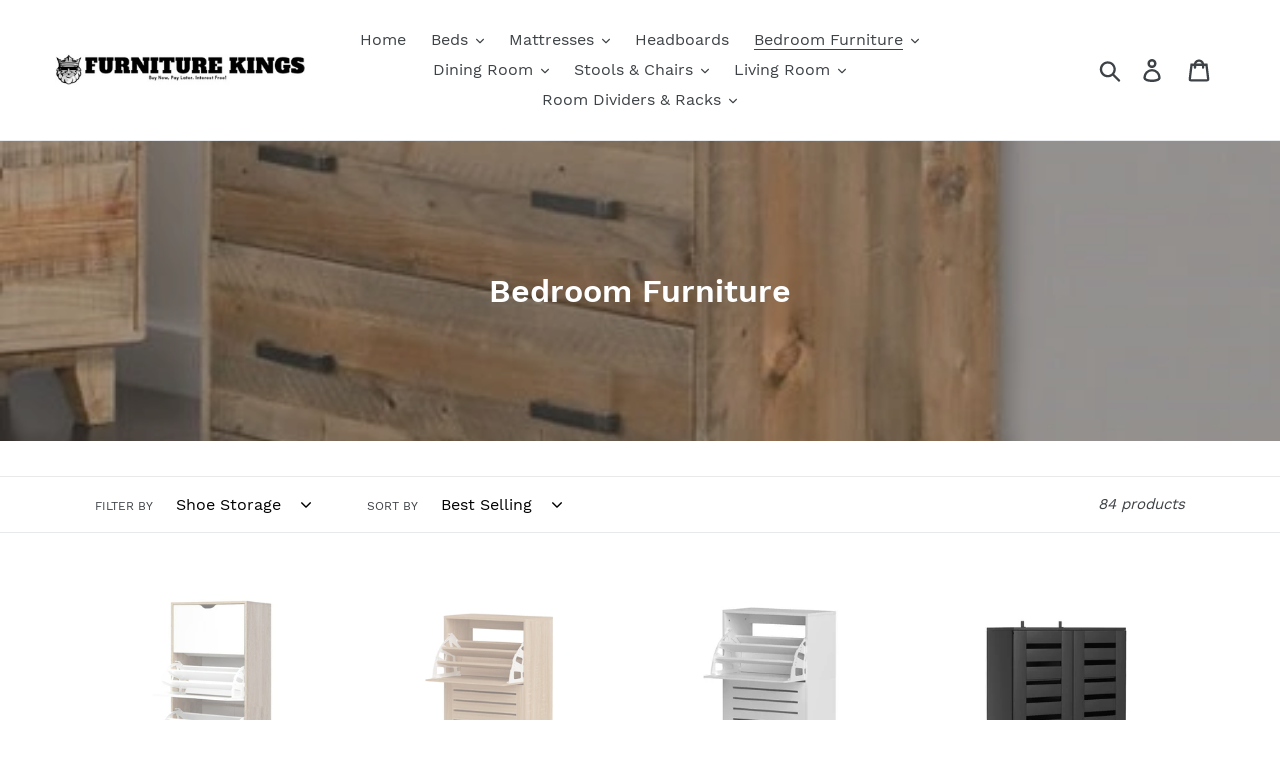

--- FILE ---
content_type: text/html; charset=utf-8
request_url: https://furniturekings.com.au/collections/bedroom-furniture/Shoe-Storage
body_size: 19626
content:
<!doctype html>
<html class="no-js" lang="en">
<head>
  <meta charset="utf-8">
  <meta http-equiv="X-UA-Compatible" content="IE=edge,chrome=1">
  <meta name="viewport" content="width=device-width,initial-scale=1">
  <meta name="theme-color" content="#557b97">
  <link rel="canonical" href="https://furniturekings.com.au/collections/bedroom-furniture/shoe-storage"><title>Bedroom Furniture
&ndash; Tagged &quot;Shoe Storage&quot;&ndash; FurnitureKingstore</title><!-- /snippets/social-meta-tags.liquid -->




<meta property="og:site_name" content="FurnitureKingstore">
<meta property="og:url" content="https://furniturekings.com.au/collections/bedroom-furniture/shoe-storage">
<meta property="og:title" content="Bedroom Furniture">
<meta property="og:type" content="product.group">
<meta property="og:description" content="For all your bedroom furniture, king, queen, double and single beds, mattresses, tallboys, bedsides, ottomans, headboards, bedding, quilts, sheets. Buy now and pay later. ">

<meta property="og:image" content="http://furniturekings.com.au/cdn/shop/collections/01_98_2_540x_de886ad6-9b1e-4347-bbf3-53988bace7fb_1200x1200.jpg?v=1546476297">
<meta property="og:image:secure_url" content="https://furniturekings.com.au/cdn/shop/collections/01_98_2_540x_de886ad6-9b1e-4347-bbf3-53988bace7fb_1200x1200.jpg?v=1546476297">


<meta name="twitter:card" content="summary_large_image">
<meta name="twitter:title" content="Bedroom Furniture">
<meta name="twitter:description" content="For all your bedroom furniture, king, queen, double and single beds, mattresses, tallboys, bedsides, ottomans, headboards, bedding, quilts, sheets. Buy now and pay later. ">


  <link href="//furniturekings.com.au/cdn/shop/t/1/assets/theme.scss.css?v=43322188148019722681744784162" rel="stylesheet" type="text/css" media="all" />

  <script>
    var theme = {
      strings: {
        addToCart: "Add to cart",
        soldOut: "Sold out",
        unavailable: "Unavailable",
        regularPrice: "Regular price",
        sale: "Sale",
        showMore: "Show More",
        showLess: "Show Less",
        addressError: "Error looking up that address",
        addressNoResults: "No results for that address",
        addressQueryLimit: "You have exceeded the Google API usage limit. Consider upgrading to a \u003ca href=\"https:\/\/developers.google.com\/maps\/premium\/usage-limits\"\u003ePremium Plan\u003c\/a\u003e.",
        authError: "There was a problem authenticating your Google Maps account.",
        newWindow: "Opens in a new window.",
        external: "Opens external website.",
        newWindowExternal: "Opens external website in a new window."
      },
      moneyFormat: "${{amount}}"
    }

    document.documentElement.className = document.documentElement.className.replace('no-js', 'js');
  </script><script src="//furniturekings.com.au/cdn/shop/t/1/assets/lazysizes.js?v=68441465964607740661546321432" async="async"></script>
  <script src="//furniturekings.com.au/cdn/shop/t/1/assets/vendor.js?v=121857302354663160541546321433" defer="defer"></script>
  <script src="//furniturekings.com.au/cdn/shop/t/1/assets/theme.js?v=12513799077045517171639151816" defer="defer"></script>

  <script>window.performance && window.performance.mark && window.performance.mark('shopify.content_for_header.start');</script><meta id="shopify-digital-wallet" name="shopify-digital-wallet" content="/15901032512/digital_wallets/dialog">
<meta name="shopify-checkout-api-token" content="f9614739737e2170dac3820362a53a02">
<meta id="in-context-paypal-metadata" data-shop-id="15901032512" data-venmo-supported="false" data-environment="production" data-locale="en_US" data-paypal-v4="true" data-currency="AUD">
<link rel="alternate" type="application/atom+xml" title="Feed" href="/collections/bedroom-furniture/Shoe-Storage.atom" />
<link rel="next" href="/collections/bedroom-furniture/Shoe-Storage?page=2">
<link rel="alternate" type="application/json+oembed" href="https://furniturekings.com.au/collections/bedroom-furniture/shoe-storage.oembed">
<script async="async" src="/checkouts/internal/preloads.js?locale=en-AU"></script>
<link rel="preconnect" href="https://shop.app" crossorigin="anonymous">
<script async="async" src="https://shop.app/checkouts/internal/preloads.js?locale=en-AU&shop_id=15901032512" crossorigin="anonymous"></script>
<script id="apple-pay-shop-capabilities" type="application/json">{"shopId":15901032512,"countryCode":"AU","currencyCode":"AUD","merchantCapabilities":["supports3DS"],"merchantId":"gid:\/\/shopify\/Shop\/15901032512","merchantName":"FurnitureKingstore","requiredBillingContactFields":["postalAddress","email","phone"],"requiredShippingContactFields":["postalAddress","email","phone"],"shippingType":"shipping","supportedNetworks":["visa"],"total":{"type":"pending","label":"FurnitureKingstore","amount":"1.00"},"shopifyPaymentsEnabled":true,"supportsSubscriptions":true}</script>
<script id="shopify-features" type="application/json">{"accessToken":"f9614739737e2170dac3820362a53a02","betas":["rich-media-storefront-analytics"],"domain":"furniturekings.com.au","predictiveSearch":true,"shopId":15901032512,"locale":"en"}</script>
<script>var Shopify = Shopify || {};
Shopify.shop = "furniturekingstore.myshopify.com";
Shopify.locale = "en";
Shopify.currency = {"active":"AUD","rate":"1.0"};
Shopify.country = "AU";
Shopify.theme = {"name":"Debut","id":54783934528,"schema_name":"Debut","schema_version":"11.0.1","theme_store_id":796,"role":"main"};
Shopify.theme.handle = "null";
Shopify.theme.style = {"id":null,"handle":null};
Shopify.cdnHost = "furniturekings.com.au/cdn";
Shopify.routes = Shopify.routes || {};
Shopify.routes.root = "/";</script>
<script type="module">!function(o){(o.Shopify=o.Shopify||{}).modules=!0}(window);</script>
<script>!function(o){function n(){var o=[];function n(){o.push(Array.prototype.slice.apply(arguments))}return n.q=o,n}var t=o.Shopify=o.Shopify||{};t.loadFeatures=n(),t.autoloadFeatures=n()}(window);</script>
<script>
  window.ShopifyPay = window.ShopifyPay || {};
  window.ShopifyPay.apiHost = "shop.app\/pay";
  window.ShopifyPay.redirectState = null;
</script>
<script id="shop-js-analytics" type="application/json">{"pageType":"collection"}</script>
<script defer="defer" async type="module" src="//furniturekings.com.au/cdn/shopifycloud/shop-js/modules/v2/client.init-shop-cart-sync_IZsNAliE.en.esm.js"></script>
<script defer="defer" async type="module" src="//furniturekings.com.au/cdn/shopifycloud/shop-js/modules/v2/chunk.common_0OUaOowp.esm.js"></script>
<script type="module">
  await import("//furniturekings.com.au/cdn/shopifycloud/shop-js/modules/v2/client.init-shop-cart-sync_IZsNAliE.en.esm.js");
await import("//furniturekings.com.au/cdn/shopifycloud/shop-js/modules/v2/chunk.common_0OUaOowp.esm.js");

  window.Shopify.SignInWithShop?.initShopCartSync?.({"fedCMEnabled":true,"windoidEnabled":true});

</script>
<script>
  window.Shopify = window.Shopify || {};
  if (!window.Shopify.featureAssets) window.Shopify.featureAssets = {};
  window.Shopify.featureAssets['shop-js'] = {"shop-cart-sync":["modules/v2/client.shop-cart-sync_DLOhI_0X.en.esm.js","modules/v2/chunk.common_0OUaOowp.esm.js"],"init-fed-cm":["modules/v2/client.init-fed-cm_C6YtU0w6.en.esm.js","modules/v2/chunk.common_0OUaOowp.esm.js"],"shop-button":["modules/v2/client.shop-button_BCMx7GTG.en.esm.js","modules/v2/chunk.common_0OUaOowp.esm.js"],"shop-cash-offers":["modules/v2/client.shop-cash-offers_BT26qb5j.en.esm.js","modules/v2/chunk.common_0OUaOowp.esm.js","modules/v2/chunk.modal_CGo_dVj3.esm.js"],"init-windoid":["modules/v2/client.init-windoid_B9PkRMql.en.esm.js","modules/v2/chunk.common_0OUaOowp.esm.js"],"init-shop-email-lookup-coordinator":["modules/v2/client.init-shop-email-lookup-coordinator_DZkqjsbU.en.esm.js","modules/v2/chunk.common_0OUaOowp.esm.js"],"shop-toast-manager":["modules/v2/client.shop-toast-manager_Di2EnuM7.en.esm.js","modules/v2/chunk.common_0OUaOowp.esm.js"],"shop-login-button":["modules/v2/client.shop-login-button_BtqW_SIO.en.esm.js","modules/v2/chunk.common_0OUaOowp.esm.js","modules/v2/chunk.modal_CGo_dVj3.esm.js"],"avatar":["modules/v2/client.avatar_BTnouDA3.en.esm.js"],"pay-button":["modules/v2/client.pay-button_CWa-C9R1.en.esm.js","modules/v2/chunk.common_0OUaOowp.esm.js"],"init-shop-cart-sync":["modules/v2/client.init-shop-cart-sync_IZsNAliE.en.esm.js","modules/v2/chunk.common_0OUaOowp.esm.js"],"init-customer-accounts":["modules/v2/client.init-customer-accounts_DenGwJTU.en.esm.js","modules/v2/client.shop-login-button_BtqW_SIO.en.esm.js","modules/v2/chunk.common_0OUaOowp.esm.js","modules/v2/chunk.modal_CGo_dVj3.esm.js"],"init-shop-for-new-customer-accounts":["modules/v2/client.init-shop-for-new-customer-accounts_JdHXxpS9.en.esm.js","modules/v2/client.shop-login-button_BtqW_SIO.en.esm.js","modules/v2/chunk.common_0OUaOowp.esm.js","modules/v2/chunk.modal_CGo_dVj3.esm.js"],"init-customer-accounts-sign-up":["modules/v2/client.init-customer-accounts-sign-up_D6__K_p8.en.esm.js","modules/v2/client.shop-login-button_BtqW_SIO.en.esm.js","modules/v2/chunk.common_0OUaOowp.esm.js","modules/v2/chunk.modal_CGo_dVj3.esm.js"],"checkout-modal":["modules/v2/client.checkout-modal_C_ZQDY6s.en.esm.js","modules/v2/chunk.common_0OUaOowp.esm.js","modules/v2/chunk.modal_CGo_dVj3.esm.js"],"shop-follow-button":["modules/v2/client.shop-follow-button_XetIsj8l.en.esm.js","modules/v2/chunk.common_0OUaOowp.esm.js","modules/v2/chunk.modal_CGo_dVj3.esm.js"],"lead-capture":["modules/v2/client.lead-capture_DvA72MRN.en.esm.js","modules/v2/chunk.common_0OUaOowp.esm.js","modules/v2/chunk.modal_CGo_dVj3.esm.js"],"shop-login":["modules/v2/client.shop-login_ClXNxyh6.en.esm.js","modules/v2/chunk.common_0OUaOowp.esm.js","modules/v2/chunk.modal_CGo_dVj3.esm.js"],"payment-terms":["modules/v2/client.payment-terms_CNlwjfZz.en.esm.js","modules/v2/chunk.common_0OUaOowp.esm.js","modules/v2/chunk.modal_CGo_dVj3.esm.js"]};
</script>
<script>(function() {
  var isLoaded = false;
  function asyncLoad() {
    if (isLoaded) return;
    isLoaded = true;
    var urls = ["\/\/static.zotabox.com\/f\/6\/f6947bc11a67072d96e227f8a9bca5aa\/widgets.js?shop=furniturekingstore.myshopify.com","https:\/\/app.carecart.io\/api\/abandoned-cart\/js-script?shop=furniturekingstore.myshopify.com","https:\/\/cdn.hextom.com\/js\/freeshippingbar.js?shop=furniturekingstore.myshopify.com"];
    for (var i = 0; i < urls.length; i++) {
      var s = document.createElement('script');
      s.type = 'text/javascript';
      s.async = true;
      s.src = urls[i];
      var x = document.getElementsByTagName('script')[0];
      x.parentNode.insertBefore(s, x);
    }
  };
  if(window.attachEvent) {
    window.attachEvent('onload', asyncLoad);
  } else {
    window.addEventListener('load', asyncLoad, false);
  }
})();</script>
<script id="__st">var __st={"a":15901032512,"offset":37800,"reqid":"5301446b-36d6-40cb-a2c8-9074d4542c6a-1768360702","pageurl":"furniturekings.com.au\/collections\/bedroom-furniture\/Shoe-Storage","u":"a999880476f1","p":"collection","rtyp":"collection","rid":92695330880};</script>
<script>window.ShopifyPaypalV4VisibilityTracking = true;</script>
<script id="captcha-bootstrap">!function(){'use strict';const t='contact',e='account',n='new_comment',o=[[t,t],['blogs',n],['comments',n],[t,'customer']],c=[[e,'customer_login'],[e,'guest_login'],[e,'recover_customer_password'],[e,'create_customer']],r=t=>t.map((([t,e])=>`form[action*='/${t}']:not([data-nocaptcha='true']) input[name='form_type'][value='${e}']`)).join(','),a=t=>()=>t?[...document.querySelectorAll(t)].map((t=>t.form)):[];function s(){const t=[...o],e=r(t);return a(e)}const i='password',u='form_key',d=['recaptcha-v3-token','g-recaptcha-response','h-captcha-response',i],f=()=>{try{return window.sessionStorage}catch{return}},m='__shopify_v',_=t=>t.elements[u];function p(t,e,n=!1){try{const o=window.sessionStorage,c=JSON.parse(o.getItem(e)),{data:r}=function(t){const{data:e,action:n}=t;return t[m]||n?{data:e,action:n}:{data:t,action:n}}(c);for(const[e,n]of Object.entries(r))t.elements[e]&&(t.elements[e].value=n);n&&o.removeItem(e)}catch(o){console.error('form repopulation failed',{error:o})}}const l='form_type',E='cptcha';function T(t){t.dataset[E]=!0}const w=window,h=w.document,L='Shopify',v='ce_forms',y='captcha';let A=!1;((t,e)=>{const n=(g='f06e6c50-85a8-45c8-87d0-21a2b65856fe',I='https://cdn.shopify.com/shopifycloud/storefront-forms-hcaptcha/ce_storefront_forms_captcha_hcaptcha.v1.5.2.iife.js',D={infoText:'Protected by hCaptcha',privacyText:'Privacy',termsText:'Terms'},(t,e,n)=>{const o=w[L][v],c=o.bindForm;if(c)return c(t,g,e,D).then(n);var r;o.q.push([[t,g,e,D],n]),r=I,A||(h.body.append(Object.assign(h.createElement('script'),{id:'captcha-provider',async:!0,src:r})),A=!0)});var g,I,D;w[L]=w[L]||{},w[L][v]=w[L][v]||{},w[L][v].q=[],w[L][y]=w[L][y]||{},w[L][y].protect=function(t,e){n(t,void 0,e),T(t)},Object.freeze(w[L][y]),function(t,e,n,w,h,L){const[v,y,A,g]=function(t,e,n){const i=e?o:[],u=t?c:[],d=[...i,...u],f=r(d),m=r(i),_=r(d.filter((([t,e])=>n.includes(e))));return[a(f),a(m),a(_),s()]}(w,h,L),I=t=>{const e=t.target;return e instanceof HTMLFormElement?e:e&&e.form},D=t=>v().includes(t);t.addEventListener('submit',(t=>{const e=I(t);if(!e)return;const n=D(e)&&!e.dataset.hcaptchaBound&&!e.dataset.recaptchaBound,o=_(e),c=g().includes(e)&&(!o||!o.value);(n||c)&&t.preventDefault(),c&&!n&&(function(t){try{if(!f())return;!function(t){const e=f();if(!e)return;const n=_(t);if(!n)return;const o=n.value;o&&e.removeItem(o)}(t);const e=Array.from(Array(32),(()=>Math.random().toString(36)[2])).join('');!function(t,e){_(t)||t.append(Object.assign(document.createElement('input'),{type:'hidden',name:u})),t.elements[u].value=e}(t,e),function(t,e){const n=f();if(!n)return;const o=[...t.querySelectorAll(`input[type='${i}']`)].map((({name:t})=>t)),c=[...d,...o],r={};for(const[a,s]of new FormData(t).entries())c.includes(a)||(r[a]=s);n.setItem(e,JSON.stringify({[m]:1,action:t.action,data:r}))}(t,e)}catch(e){console.error('failed to persist form',e)}}(e),e.submit())}));const S=(t,e)=>{t&&!t.dataset[E]&&(n(t,e.some((e=>e===t))),T(t))};for(const o of['focusin','change'])t.addEventListener(o,(t=>{const e=I(t);D(e)&&S(e,y())}));const B=e.get('form_key'),M=e.get(l),P=B&&M;t.addEventListener('DOMContentLoaded',(()=>{const t=y();if(P)for(const e of t)e.elements[l].value===M&&p(e,B);[...new Set([...A(),...v().filter((t=>'true'===t.dataset.shopifyCaptcha))])].forEach((e=>S(e,t)))}))}(h,new URLSearchParams(w.location.search),n,t,e,['guest_login'])})(!0,!0)}();</script>
<script integrity="sha256-4kQ18oKyAcykRKYeNunJcIwy7WH5gtpwJnB7kiuLZ1E=" data-source-attribution="shopify.loadfeatures" defer="defer" src="//furniturekings.com.au/cdn/shopifycloud/storefront/assets/storefront/load_feature-a0a9edcb.js" crossorigin="anonymous"></script>
<script crossorigin="anonymous" defer="defer" src="//furniturekings.com.au/cdn/shopifycloud/storefront/assets/shopify_pay/storefront-65b4c6d7.js?v=20250812"></script>
<script data-source-attribution="shopify.dynamic_checkout.dynamic.init">var Shopify=Shopify||{};Shopify.PaymentButton=Shopify.PaymentButton||{isStorefrontPortableWallets:!0,init:function(){window.Shopify.PaymentButton.init=function(){};var t=document.createElement("script");t.src="https://furniturekings.com.au/cdn/shopifycloud/portable-wallets/latest/portable-wallets.en.js",t.type="module",document.head.appendChild(t)}};
</script>
<script data-source-attribution="shopify.dynamic_checkout.buyer_consent">
  function portableWalletsHideBuyerConsent(e){var t=document.getElementById("shopify-buyer-consent"),n=document.getElementById("shopify-subscription-policy-button");t&&n&&(t.classList.add("hidden"),t.setAttribute("aria-hidden","true"),n.removeEventListener("click",e))}function portableWalletsShowBuyerConsent(e){var t=document.getElementById("shopify-buyer-consent"),n=document.getElementById("shopify-subscription-policy-button");t&&n&&(t.classList.remove("hidden"),t.removeAttribute("aria-hidden"),n.addEventListener("click",e))}window.Shopify?.PaymentButton&&(window.Shopify.PaymentButton.hideBuyerConsent=portableWalletsHideBuyerConsent,window.Shopify.PaymentButton.showBuyerConsent=portableWalletsShowBuyerConsent);
</script>
<script data-source-attribution="shopify.dynamic_checkout.cart.bootstrap">document.addEventListener("DOMContentLoaded",(function(){function t(){return document.querySelector("shopify-accelerated-checkout-cart, shopify-accelerated-checkout")}if(t())Shopify.PaymentButton.init();else{new MutationObserver((function(e,n){t()&&(Shopify.PaymentButton.init(),n.disconnect())})).observe(document.body,{childList:!0,subtree:!0})}}));
</script>
<link id="shopify-accelerated-checkout-styles" rel="stylesheet" media="screen" href="https://furniturekings.com.au/cdn/shopifycloud/portable-wallets/latest/accelerated-checkout-backwards-compat.css" crossorigin="anonymous">
<style id="shopify-accelerated-checkout-cart">
        #shopify-buyer-consent {
  margin-top: 1em;
  display: inline-block;
  width: 100%;
}

#shopify-buyer-consent.hidden {
  display: none;
}

#shopify-subscription-policy-button {
  background: none;
  border: none;
  padding: 0;
  text-decoration: underline;
  font-size: inherit;
  cursor: pointer;
}

#shopify-subscription-policy-button::before {
  box-shadow: none;
}

      </style>

<script>window.performance && window.performance.mark && window.performance.mark('shopify.content_for_header.end');</script>

                      
                      
                      
                      
                      
                      
                      
                      
                      
                      
                      
                      
                      
                      
                      
                      
                      
                      
                      
                      
                      
                      
                      
                      
                      
                      
                      
                      
                      
                      
                      
                      
                      
                      
                      
                      
                      
                      
                      
                      
                      
                      
                      
                      
                      
                      
                      
                      
                      
                      
                      
                      
                      
                      
                      
                      
                      
                      
                      
                      
                      
                      
                      
                      
                      
                      
                      
                      
                      
                      
                      
                      
                      
                      
                      
                      
                      
                      
                      
                      
                      
                      
                      
                      
                      
                      
                      
                      
                      
                      
                      
                      
                      
                      
                      
                      
                      
                      
                      
                      
                      
                      
                      
                      
                      
                      
                      
                      
                      
                      
                      
                      
                      
                      
                      
                      
                      
                      
                      
                      
                      
                      
                      
                      
                      
                      
                      
                      
                      
                      
                      
                      
                      
                      
                      
                      
                      
                      
                      
                      
                      
                      
                      
                      
                      
                      
                      
                      
                      
                      
                      
                      
                      
                      
                      
                      
                      
                      
                      
                      
                      
                      
                      
                      
                      
                      
                      
                      
                      
                      
                      
                      
                      
                      
                      
                      
                      
                      
                      
                      
                      
                      
                      
                      
                      
                      
                      
                      
                      
                      
                      
                      
                      
                      
                      
                      
                      
                      
                      
                      
                      
                      
                      
                      
                      
                      
                      
                      
                      
                      
                      
                      
                      
                      
                      
                      
                      
                      
                      
                      
                      
                      
                      
                      
                      
                      
                      
                      
                      
                      
                      
                      
                      
                      
                      
                      
                      
                      
                      
                      
                      
                      
                      
                      
                      
                      
                      
                      
                      
                      
                      
                      
                      
                      
                      
                      
                      
                      
                      
                      
                      
                      
                      
                      
                      
                      
                      
                      
                      
                      
                      
                      
                      
                      
                      
                      
                      
                      
                      
                      
                      
                      
                      
                      
                      
                      
                      
                      
                      
                      
                      
                      
                      
                      
                      
                      
                      
                      
                      
                      
                      
                      
                      
                      
                      
                      
                      
                      
                      
                      
                      
                      
                      
                      
                      
                      
                      
                      
                      
                      
                      
                      
                      
                      
                      
                      
                      
                      
                      
                      
                      
                      
                      
                      
                      
                      
                      
                      
                      
                      
                      
                      
                      
                      
                      
                      
                      
                      
                      
                      
                      
                      
                      
                      
                      
                      
                      
                      
                      
                      
                      
                      
                      
                      
                      
                      
                      
                      
                      
                      
                      
                      
                      
                      
                      
                      
                      
                      
                      
                      
                      
                      
                      
                      
                      
                      
                      
                      
                      
                      
                      
                      
                      
                      
                      
                      
                      
                      
                      
                      
                      
                      
                      
                      
                      
                      
                      
                      
                      
                      
                      
                      
                      
                      
                      
                      
                      
                      
                      
                      
                      
                      
                      
                      
                      
                      
                      
                      
                      
                      
                      
                      
                      
                      
                      
                      
                      
                      
                      
                      
                      
                      
                      
                      
                      
                      
                      
                      
                      
                      
                      
                      
                      
                      
                      
                      
                      
                      
                      
                      
                      
                      
                      
                      
                      
                      
                      
                      
                      
                      
                      
                      
                      
                      
                      
                      
                      
                      
                      
                      
                      
                      
                      
                      
                      
                      
                      
                      
                      
                      
                      
                      
                      
                      
                      
                      
                      
                      
                      
                      
                      
                      
                      
                      
                      
                      
                      
                      
                      
                      
                      
                      
                      
                      
                      
                      
                      
                      
                      
                      
                      
                      
                      
                      
                      
                      
                      
                      
                      
                      
                      
                      
                      
                      
                      
                      
                      
                      
                      
                      
                      
                      
                      
                      
                      
                      
                      
                      
                      
                      
                      
                      
                      
                      
                      
                      
                      
                      
                      
                      
                      
                      
                      
                      
                      
                      
                      
                      
                      
                      
                      
                      
                      
                      
                      
                      
                      
                      
                      
                      
                      
                      
                      
                      
                      
                      
                      
                      
                      
                      
                      
                      
                      
                      
                      
                      
                      
                      
                      
                      
                      
                      
                      
                      
                      
                      
                      
                      
                      
                      
                      
                      
                      
                      
                      
                      
                      
                      
                      
                      
                      
                      
                      
                      
                      
                      
                      
                      
                      
                      
                      
                      
                      
                      
                      
                      
                      
                      
                      
                      
                      
                      
                      
                      
                      
                      
                      
                      
                      
                      
                      
                      
                      
                      
                      
                      
                      
                      
                      
                      
                      
                      
                      
                      
                      
                      
                      
                      
                      
                      
                      
                      
                      
                      
                      
                      
                      
                      
                      
                      
                      
                      
                      
                      
                      
                      
                      
                      
                      
                      
                      
                      
                      
                      
                      
                      
                      
                      
                      
                      
                      
                      
                      
                      
                      
                      
                      
                      
                      
                      
                      
                      
                      
                      
                      
                      
                      
                      
                      
                      
                      
                      
                      
                      
                      
                      
                      
                      
                      
                      
                      
                      
                      
                      
                      
                      
                      
                      
                      
                      
                      
                      
                      
                      
                      
                      
                      
                      
                      
                      
                      
                      
                      
                      
                      
                      
                      
                      
                      
                      
                      
                      
                      
                      
                      
                      
                      
                      
                      
                      
                      
                      
                      
                      
                      
                      
                      
                      
                      
                      
                      
                      
                      
                      
                      
                      
                      
                      
                      
                      
                      
                      
                      
                      
                      
                      
                      
                      
                      
                      
                      
                      
                      
                      
                      
                      
                      
                      
                      
                      
                      
                      
                      
                      
                      
                      
                      
                      
                      
                      
                      
                      
                      
                      
                      
                      
                      
                      
                      
                      
                      
                      
                      
                      
                      <!--StartCartCartCustomCode-->
                      
                      <!-- Abandoned Cart Information -->
                      <div id="care-cart-customer-information" style="display:none">
                        {"id":"", "email":"","default_address":null,"first_name":"","last_name":"","name":"" }
                      </div>
                      <!-- Abandoned Cart Information -->
                      
                      <!--  ShopInformation -->
                      <div id="care-cart-shop-information" style="display:none">
                        {"domain":"furniturekingstore.myshopify.com" }
                      </div>
                      <!--  ShopInformation -->
                      
                      <!--EndCareCartCustomCode-->
                      <link href="https://monorail-edge.shopifysvc.com" rel="dns-prefetch">
<script>(function(){if ("sendBeacon" in navigator && "performance" in window) {try {var session_token_from_headers = performance.getEntriesByType('navigation')[0].serverTiming.find(x => x.name == '_s').description;} catch {var session_token_from_headers = undefined;}var session_cookie_matches = document.cookie.match(/_shopify_s=([^;]*)/);var session_token_from_cookie = session_cookie_matches && session_cookie_matches.length === 2 ? session_cookie_matches[1] : "";var session_token = session_token_from_headers || session_token_from_cookie || "";function handle_abandonment_event(e) {var entries = performance.getEntries().filter(function(entry) {return /monorail-edge.shopifysvc.com/.test(entry.name);});if (!window.abandonment_tracked && entries.length === 0) {window.abandonment_tracked = true;var currentMs = Date.now();var navigation_start = performance.timing.navigationStart;var payload = {shop_id: 15901032512,url: window.location.href,navigation_start,duration: currentMs - navigation_start,session_token,page_type: "collection"};window.navigator.sendBeacon("https://monorail-edge.shopifysvc.com/v1/produce", JSON.stringify({schema_id: "online_store_buyer_site_abandonment/1.1",payload: payload,metadata: {event_created_at_ms: currentMs,event_sent_at_ms: currentMs}}));}}window.addEventListener('pagehide', handle_abandonment_event);}}());</script>
<script id="web-pixels-manager-setup">(function e(e,d,r,n,o){if(void 0===o&&(o={}),!Boolean(null===(a=null===(i=window.Shopify)||void 0===i?void 0:i.analytics)||void 0===a?void 0:a.replayQueue)){var i,a;window.Shopify=window.Shopify||{};var t=window.Shopify;t.analytics=t.analytics||{};var s=t.analytics;s.replayQueue=[],s.publish=function(e,d,r){return s.replayQueue.push([e,d,r]),!0};try{self.performance.mark("wpm:start")}catch(e){}var l=function(){var e={modern:/Edge?\/(1{2}[4-9]|1[2-9]\d|[2-9]\d{2}|\d{4,})\.\d+(\.\d+|)|Firefox\/(1{2}[4-9]|1[2-9]\d|[2-9]\d{2}|\d{4,})\.\d+(\.\d+|)|Chrom(ium|e)\/(9{2}|\d{3,})\.\d+(\.\d+|)|(Maci|X1{2}).+ Version\/(15\.\d+|(1[6-9]|[2-9]\d|\d{3,})\.\d+)([,.]\d+|)( \(\w+\)|)( Mobile\/\w+|) Safari\/|Chrome.+OPR\/(9{2}|\d{3,})\.\d+\.\d+|(CPU[ +]OS|iPhone[ +]OS|CPU[ +]iPhone|CPU IPhone OS|CPU iPad OS)[ +]+(15[._]\d+|(1[6-9]|[2-9]\d|\d{3,})[._]\d+)([._]\d+|)|Android:?[ /-](13[3-9]|1[4-9]\d|[2-9]\d{2}|\d{4,})(\.\d+|)(\.\d+|)|Android.+Firefox\/(13[5-9]|1[4-9]\d|[2-9]\d{2}|\d{4,})\.\d+(\.\d+|)|Android.+Chrom(ium|e)\/(13[3-9]|1[4-9]\d|[2-9]\d{2}|\d{4,})\.\d+(\.\d+|)|SamsungBrowser\/([2-9]\d|\d{3,})\.\d+/,legacy:/Edge?\/(1[6-9]|[2-9]\d|\d{3,})\.\d+(\.\d+|)|Firefox\/(5[4-9]|[6-9]\d|\d{3,})\.\d+(\.\d+|)|Chrom(ium|e)\/(5[1-9]|[6-9]\d|\d{3,})\.\d+(\.\d+|)([\d.]+$|.*Safari\/(?![\d.]+ Edge\/[\d.]+$))|(Maci|X1{2}).+ Version\/(10\.\d+|(1[1-9]|[2-9]\d|\d{3,})\.\d+)([,.]\d+|)( \(\w+\)|)( Mobile\/\w+|) Safari\/|Chrome.+OPR\/(3[89]|[4-9]\d|\d{3,})\.\d+\.\d+|(CPU[ +]OS|iPhone[ +]OS|CPU[ +]iPhone|CPU IPhone OS|CPU iPad OS)[ +]+(10[._]\d+|(1[1-9]|[2-9]\d|\d{3,})[._]\d+)([._]\d+|)|Android:?[ /-](13[3-9]|1[4-9]\d|[2-9]\d{2}|\d{4,})(\.\d+|)(\.\d+|)|Mobile Safari.+OPR\/([89]\d|\d{3,})\.\d+\.\d+|Android.+Firefox\/(13[5-9]|1[4-9]\d|[2-9]\d{2}|\d{4,})\.\d+(\.\d+|)|Android.+Chrom(ium|e)\/(13[3-9]|1[4-9]\d|[2-9]\d{2}|\d{4,})\.\d+(\.\d+|)|Android.+(UC? ?Browser|UCWEB|U3)[ /]?(15\.([5-9]|\d{2,})|(1[6-9]|[2-9]\d|\d{3,})\.\d+)\.\d+|SamsungBrowser\/(5\.\d+|([6-9]|\d{2,})\.\d+)|Android.+MQ{2}Browser\/(14(\.(9|\d{2,})|)|(1[5-9]|[2-9]\d|\d{3,})(\.\d+|))(\.\d+|)|K[Aa][Ii]OS\/(3\.\d+|([4-9]|\d{2,})\.\d+)(\.\d+|)/},d=e.modern,r=e.legacy,n=navigator.userAgent;return n.match(d)?"modern":n.match(r)?"legacy":"unknown"}(),u="modern"===l?"modern":"legacy",c=(null!=n?n:{modern:"",legacy:""})[u],f=function(e){return[e.baseUrl,"/wpm","/b",e.hashVersion,"modern"===e.buildTarget?"m":"l",".js"].join("")}({baseUrl:d,hashVersion:r,buildTarget:u}),m=function(e){var d=e.version,r=e.bundleTarget,n=e.surface,o=e.pageUrl,i=e.monorailEndpoint;return{emit:function(e){var a=e.status,t=e.errorMsg,s=(new Date).getTime(),l=JSON.stringify({metadata:{event_sent_at_ms:s},events:[{schema_id:"web_pixels_manager_load/3.1",payload:{version:d,bundle_target:r,page_url:o,status:a,surface:n,error_msg:t},metadata:{event_created_at_ms:s}}]});if(!i)return console&&console.warn&&console.warn("[Web Pixels Manager] No Monorail endpoint provided, skipping logging."),!1;try{return self.navigator.sendBeacon.bind(self.navigator)(i,l)}catch(e){}var u=new XMLHttpRequest;try{return u.open("POST",i,!0),u.setRequestHeader("Content-Type","text/plain"),u.send(l),!0}catch(e){return console&&console.warn&&console.warn("[Web Pixels Manager] Got an unhandled error while logging to Monorail."),!1}}}}({version:r,bundleTarget:l,surface:e.surface,pageUrl:self.location.href,monorailEndpoint:e.monorailEndpoint});try{o.browserTarget=l,function(e){var d=e.src,r=e.async,n=void 0===r||r,o=e.onload,i=e.onerror,a=e.sri,t=e.scriptDataAttributes,s=void 0===t?{}:t,l=document.createElement("script"),u=document.querySelector("head"),c=document.querySelector("body");if(l.async=n,l.src=d,a&&(l.integrity=a,l.crossOrigin="anonymous"),s)for(var f in s)if(Object.prototype.hasOwnProperty.call(s,f))try{l.dataset[f]=s[f]}catch(e){}if(o&&l.addEventListener("load",o),i&&l.addEventListener("error",i),u)u.appendChild(l);else{if(!c)throw new Error("Did not find a head or body element to append the script");c.appendChild(l)}}({src:f,async:!0,onload:function(){if(!function(){var e,d;return Boolean(null===(d=null===(e=window.Shopify)||void 0===e?void 0:e.analytics)||void 0===d?void 0:d.initialized)}()){var d=window.webPixelsManager.init(e)||void 0;if(d){var r=window.Shopify.analytics;r.replayQueue.forEach((function(e){var r=e[0],n=e[1],o=e[2];d.publishCustomEvent(r,n,o)})),r.replayQueue=[],r.publish=d.publishCustomEvent,r.visitor=d.visitor,r.initialized=!0}}},onerror:function(){return m.emit({status:"failed",errorMsg:"".concat(f," has failed to load")})},sri:function(e){var d=/^sha384-[A-Za-z0-9+/=]+$/;return"string"==typeof e&&d.test(e)}(c)?c:"",scriptDataAttributes:o}),m.emit({status:"loading"})}catch(e){m.emit({status:"failed",errorMsg:(null==e?void 0:e.message)||"Unknown error"})}}})({shopId: 15901032512,storefrontBaseUrl: "https://furniturekings.com.au",extensionsBaseUrl: "https://extensions.shopifycdn.com/cdn/shopifycloud/web-pixels-manager",monorailEndpoint: "https://monorail-edge.shopifysvc.com/unstable/produce_batch",surface: "storefront-renderer",enabledBetaFlags: ["2dca8a86","a0d5f9d2"],webPixelsConfigList: [{"id":"shopify-app-pixel","configuration":"{}","eventPayloadVersion":"v1","runtimeContext":"STRICT","scriptVersion":"0450","apiClientId":"shopify-pixel","type":"APP","privacyPurposes":["ANALYTICS","MARKETING"]},{"id":"shopify-custom-pixel","eventPayloadVersion":"v1","runtimeContext":"LAX","scriptVersion":"0450","apiClientId":"shopify-pixel","type":"CUSTOM","privacyPurposes":["ANALYTICS","MARKETING"]}],isMerchantRequest: false,initData: {"shop":{"name":"FurnitureKingstore","paymentSettings":{"currencyCode":"AUD"},"myshopifyDomain":"furniturekingstore.myshopify.com","countryCode":"AU","storefrontUrl":"https:\/\/furniturekings.com.au"},"customer":null,"cart":null,"checkout":null,"productVariants":[],"purchasingCompany":null},},"https://furniturekings.com.au/cdn","7cecd0b6w90c54c6cpe92089d5m57a67346",{"modern":"","legacy":""},{"shopId":"15901032512","storefrontBaseUrl":"https:\/\/furniturekings.com.au","extensionBaseUrl":"https:\/\/extensions.shopifycdn.com\/cdn\/shopifycloud\/web-pixels-manager","surface":"storefront-renderer","enabledBetaFlags":"[\"2dca8a86\", \"a0d5f9d2\"]","isMerchantRequest":"false","hashVersion":"7cecd0b6w90c54c6cpe92089d5m57a67346","publish":"custom","events":"[[\"page_viewed\",{}],[\"collection_viewed\",{\"collection\":{\"id\":\"92695330880\",\"title\":\"Bedroom Furniture\",\"productVariants\":[{\"price\":{\"amount\":171.0,\"currencyCode\":\"AUD\"},\"product\":{\"title\":\"Artiss 48 Pairs Shoe Cabinet Rack Organiser Storage Shelf Wooden\",\"vendor\":\"Furniture Kings\",\"id\":\"3955305447447\",\"untranslatedTitle\":\"Artiss 48 Pairs Shoe Cabinet Rack Organiser Storage Shelf Wooden\",\"url\":\"\/products\/artiss-48-pairs-shoe-cabinet-rack-organiser-storage-shelf-wooden\",\"type\":\"\"},\"id\":\"29479826128919\",\"image\":{\"src\":\"\/\/furniturekings.com.au\/cdn\/shop\/products\/FURNI-G-SHOE-4D3R-WD-WH-AB-00.jpg?v=1566837529\"},\"sku\":\"FURNI-G-SHOE-4D3R-WD-WH-AB\",\"title\":\"Default Title\",\"untranslatedTitle\":\"Default Title\"},{\"price\":{\"amount\":167.0,\"currencyCode\":\"AUD\"},\"product\":{\"title\":\"Artiss Shoe Cabinet Storage Drawer 45 Pairs Pine\",\"vendor\":\"FurnitureKingstore\",\"id\":\"7513116737579\",\"untranslatedTitle\":\"Artiss Shoe Cabinet Storage Drawer 45 Pairs Pine\",\"url\":\"\/products\/artiss-shoe-cabinet-storage-drawer-45-pairs-pine\",\"type\":\"Furniture\"},\"id\":\"42116761026603\",\"image\":{\"src\":\"\/\/furniturekings.com.au\/cdn\/shop\/files\/FURNI-N-SHOE-3D-WD-202505131409-00.jpg?v=1756344578\"},\"sku\":\"FURNI-N-SHOE-3D-WD\",\"title\":\"Default Title\",\"untranslatedTitle\":\"Default Title\"},{\"price\":{\"amount\":176.0,\"currencyCode\":\"AUD\"},\"product\":{\"title\":\"Artiss Shoe Cabinet Storage Drawer 45 Pairs White\",\"vendor\":\"FurnitureKingstore\",\"id\":\"7513116704811\",\"untranslatedTitle\":\"Artiss Shoe Cabinet Storage Drawer 45 Pairs White\",\"url\":\"\/products\/artiss-shoe-cabinet-storage-drawer-45-pairs-white\",\"type\":\"Furniture\"},\"id\":\"42116760993835\",\"image\":{\"src\":\"\/\/furniturekings.com.au\/cdn\/shop\/files\/FURNI-N-SHOE-3D-WH-202505131408-00.jpg?v=1756344576\"},\"sku\":\"FURNI-N-SHOE-3D-WH\",\"title\":\"Default Title\",\"untranslatedTitle\":\"Default Title\"},{\"price\":{\"amount\":171.0,\"currencyCode\":\"AUD\"},\"product\":{\"title\":\"Artiss Shoe Rack Storage Cabinet 20 Pairs 5-tier Black Alster\",\"vendor\":\"FurnitureKingstore\",\"id\":\"7513114705963\",\"untranslatedTitle\":\"Artiss Shoe Rack Storage Cabinet 20 Pairs 5-tier Black Alster\",\"url\":\"\/products\/artiss-shoe-rack-storage-cabinet-20-pairs-5-tier-black-alster\",\"type\":\"Furniture\"},\"id\":\"42116758863915\",\"image\":{\"src\":\"\/\/furniturekings.com.au\/cdn\/shop\/files\/FUR-W-SHOE-LVD02-BK-202504171501-00.jpg?v=1756344497\"},\"sku\":\"FUR-W-SHOE-LVD02-BK\",\"title\":\"Default Title\",\"untranslatedTitle\":\"Default Title\"},{\"price\":{\"amount\":82.0,\"currencyCode\":\"AUD\"},\"product\":{\"title\":\"Artiss Shoe Cabinet Bench Shoes Storage Rack Organiser Drawer White 15 Pairs\",\"vendor\":\"FurnitureKingstore\",\"id\":\"7513104220203\",\"untranslatedTitle\":\"Artiss Shoe Cabinet Bench Shoes Storage Rack Organiser Drawer White 15 Pairs\",\"url\":\"\/products\/artiss-shoe-cabinet-bench-shoes-storage-rack-organiser-drawer-white-15-pairs-67210\",\"type\":\"Furniture\"},\"id\":\"42116742447147\",\"image\":{\"src\":\"\/\/furniturekings.com.au\/cdn\/shop\/files\/FURNI-Q-SHOE-BEN01-WH-67210-00.jpg?v=1756344133\"},\"sku\":\"FURNI-Q-SHOE-BEN01-WH\",\"title\":\"Default Title\",\"untranslatedTitle\":\"Default Title\"},{\"price\":{\"amount\":91.0,\"currencyCode\":\"AUD\"},\"product\":{\"title\":\"Shoe Rack Cabinet Bench White Zia\",\"vendor\":\"FurnitureKingstore\",\"id\":\"7275361599531\",\"untranslatedTitle\":\"Shoe Rack Cabinet Bench White Zia\",\"url\":\"\/products\/artiss-shoe-cabinet-bench-shoes-organiser-storage-rack-shelf-white-box-seat\",\"type\":\"Furniture\"},\"id\":\"41186493726763\",\"image\":{\"src\":\"\/\/furniturekings.com.au\/cdn\/shop\/files\/FURNI-N-BEN01-WH-00.jpg?v=1727312590\"},\"sku\":\"FURNI-N-BEN01-WH\",\"title\":\"Default Title\",\"untranslatedTitle\":\"Default Title\"},{\"price\":{\"amount\":25.0,\"currencyCode\":\"AUD\"},\"product\":{\"title\":\"Shoe Rack Cabinet Stackable 4-tier 12 Pairs Black\",\"vendor\":\"FurnitureKingstore\",\"id\":\"7275361501227\",\"untranslatedTitle\":\"Shoe Rack Cabinet Stackable 4-tier 12 Pairs Black\",\"url\":\"\/products\/artiss-shoe-rack-stackable-shelves-4-tiers-55cm-shoes-storage-stand-black\",\"type\":\"Furniture\"},\"id\":\"41186493661227\",\"image\":{\"src\":\"\/\/furniturekings.com.au\/cdn\/shop\/files\/STACK-SHOE-03-BK-00_ab38c297-88fd-4b7e-abf5-9f014ddfb04b.jpg?v=1727312577\"},\"sku\":\"STACK-SHOE-03-BK\",\"title\":\"Default Title\",\"untranslatedTitle\":\"Default Title\"},{\"price\":{\"amount\":23.0,\"currencyCode\":\"AUD\"},\"product\":{\"title\":\"Shoe Rack 4-tier 16 Pairs Stackable Black\",\"vendor\":\"FurnitureKingstore\",\"id\":\"7275361435691\",\"untranslatedTitle\":\"Shoe Rack 4-tier 16 Pairs Stackable Black\",\"url\":\"\/products\/artiss-shoe-rack-stackable-4-tiers-80cm-shoes-shelves-storage-stand-black\",\"type\":\"Furniture\"},\"id\":\"41186493595691\",\"image\":{\"src\":\"\/\/furniturekings.com.au\/cdn\/shop\/files\/STACK-SHOE-04-BK-52894-06.jpg?v=1727312563\"},\"sku\":\"STACK-SHOE-04-BK\",\"title\":\"Default Title\",\"untranslatedTitle\":\"Default Title\"}]}}]]"});</script><script>
  window.ShopifyAnalytics = window.ShopifyAnalytics || {};
  window.ShopifyAnalytics.meta = window.ShopifyAnalytics.meta || {};
  window.ShopifyAnalytics.meta.currency = 'AUD';
  var meta = {"products":[{"id":3955305447447,"gid":"gid:\/\/shopify\/Product\/3955305447447","vendor":"Furniture Kings","type":"","handle":"artiss-48-pairs-shoe-cabinet-rack-organiser-storage-shelf-wooden","variants":[{"id":29479826128919,"price":17100,"name":"Artiss 48 Pairs Shoe Cabinet Rack Organiser Storage Shelf Wooden","public_title":null,"sku":"FURNI-G-SHOE-4D3R-WD-WH-AB"}],"remote":false},{"id":7513116737579,"gid":"gid:\/\/shopify\/Product\/7513116737579","vendor":"FurnitureKingstore","type":"Furniture","handle":"artiss-shoe-cabinet-storage-drawer-45-pairs-pine","variants":[{"id":42116761026603,"price":16700,"name":"Artiss Shoe Cabinet Storage Drawer 45 Pairs Pine","public_title":null,"sku":"FURNI-N-SHOE-3D-WD"}],"remote":false},{"id":7513116704811,"gid":"gid:\/\/shopify\/Product\/7513116704811","vendor":"FurnitureKingstore","type":"Furniture","handle":"artiss-shoe-cabinet-storage-drawer-45-pairs-white","variants":[{"id":42116760993835,"price":17600,"name":"Artiss Shoe Cabinet Storage Drawer 45 Pairs White","public_title":null,"sku":"FURNI-N-SHOE-3D-WH"}],"remote":false},{"id":7513114705963,"gid":"gid:\/\/shopify\/Product\/7513114705963","vendor":"FurnitureKingstore","type":"Furniture","handle":"artiss-shoe-rack-storage-cabinet-20-pairs-5-tier-black-alster","variants":[{"id":42116758863915,"price":17100,"name":"Artiss Shoe Rack Storage Cabinet 20 Pairs 5-tier Black Alster","public_title":null,"sku":"FUR-W-SHOE-LVD02-BK"}],"remote":false},{"id":7513104220203,"gid":"gid:\/\/shopify\/Product\/7513104220203","vendor":"FurnitureKingstore","type":"Furniture","handle":"artiss-shoe-cabinet-bench-shoes-storage-rack-organiser-drawer-white-15-pairs-67210","variants":[{"id":42116742447147,"price":8200,"name":"Artiss Shoe Cabinet Bench Shoes Storage Rack Organiser Drawer White 15 Pairs","public_title":null,"sku":"FURNI-Q-SHOE-BEN01-WH"}],"remote":false},{"id":7275361599531,"gid":"gid:\/\/shopify\/Product\/7275361599531","vendor":"FurnitureKingstore","type":"Furniture","handle":"artiss-shoe-cabinet-bench-shoes-organiser-storage-rack-shelf-white-box-seat","variants":[{"id":41186493726763,"price":9100,"name":"Shoe Rack Cabinet Bench White Zia","public_title":null,"sku":"FURNI-N-BEN01-WH"}],"remote":false},{"id":7275361501227,"gid":"gid:\/\/shopify\/Product\/7275361501227","vendor":"FurnitureKingstore","type":"Furniture","handle":"artiss-shoe-rack-stackable-shelves-4-tiers-55cm-shoes-storage-stand-black","variants":[{"id":41186493661227,"price":2500,"name":"Shoe Rack Cabinet Stackable 4-tier 12 Pairs Black","public_title":null,"sku":"STACK-SHOE-03-BK"}],"remote":false},{"id":7275361435691,"gid":"gid:\/\/shopify\/Product\/7275361435691","vendor":"FurnitureKingstore","type":"Furniture","handle":"artiss-shoe-rack-stackable-4-tiers-80cm-shoes-shelves-storage-stand-black","variants":[{"id":41186493595691,"price":2300,"name":"Shoe Rack 4-tier 16 Pairs Stackable Black","public_title":null,"sku":"STACK-SHOE-04-BK"}],"remote":false}],"page":{"pageType":"collection","resourceType":"collection","resourceId":92695330880,"requestId":"5301446b-36d6-40cb-a2c8-9074d4542c6a-1768360702"}};
  for (var attr in meta) {
    window.ShopifyAnalytics.meta[attr] = meta[attr];
  }
</script>
<script class="analytics">
  (function () {
    var customDocumentWrite = function(content) {
      var jquery = null;

      if (window.jQuery) {
        jquery = window.jQuery;
      } else if (window.Checkout && window.Checkout.$) {
        jquery = window.Checkout.$;
      }

      if (jquery) {
        jquery('body').append(content);
      }
    };

    var hasLoggedConversion = function(token) {
      if (token) {
        return document.cookie.indexOf('loggedConversion=' + token) !== -1;
      }
      return false;
    }

    var setCookieIfConversion = function(token) {
      if (token) {
        var twoMonthsFromNow = new Date(Date.now());
        twoMonthsFromNow.setMonth(twoMonthsFromNow.getMonth() + 2);

        document.cookie = 'loggedConversion=' + token + '; expires=' + twoMonthsFromNow;
      }
    }

    var trekkie = window.ShopifyAnalytics.lib = window.trekkie = window.trekkie || [];
    if (trekkie.integrations) {
      return;
    }
    trekkie.methods = [
      'identify',
      'page',
      'ready',
      'track',
      'trackForm',
      'trackLink'
    ];
    trekkie.factory = function(method) {
      return function() {
        var args = Array.prototype.slice.call(arguments);
        args.unshift(method);
        trekkie.push(args);
        return trekkie;
      };
    };
    for (var i = 0; i < trekkie.methods.length; i++) {
      var key = trekkie.methods[i];
      trekkie[key] = trekkie.factory(key);
    }
    trekkie.load = function(config) {
      trekkie.config = config || {};
      trekkie.config.initialDocumentCookie = document.cookie;
      var first = document.getElementsByTagName('script')[0];
      var script = document.createElement('script');
      script.type = 'text/javascript';
      script.onerror = function(e) {
        var scriptFallback = document.createElement('script');
        scriptFallback.type = 'text/javascript';
        scriptFallback.onerror = function(error) {
                var Monorail = {
      produce: function produce(monorailDomain, schemaId, payload) {
        var currentMs = new Date().getTime();
        var event = {
          schema_id: schemaId,
          payload: payload,
          metadata: {
            event_created_at_ms: currentMs,
            event_sent_at_ms: currentMs
          }
        };
        return Monorail.sendRequest("https://" + monorailDomain + "/v1/produce", JSON.stringify(event));
      },
      sendRequest: function sendRequest(endpointUrl, payload) {
        // Try the sendBeacon API
        if (window && window.navigator && typeof window.navigator.sendBeacon === 'function' && typeof window.Blob === 'function' && !Monorail.isIos12()) {
          var blobData = new window.Blob([payload], {
            type: 'text/plain'
          });

          if (window.navigator.sendBeacon(endpointUrl, blobData)) {
            return true;
          } // sendBeacon was not successful

        } // XHR beacon

        var xhr = new XMLHttpRequest();

        try {
          xhr.open('POST', endpointUrl);
          xhr.setRequestHeader('Content-Type', 'text/plain');
          xhr.send(payload);
        } catch (e) {
          console.log(e);
        }

        return false;
      },
      isIos12: function isIos12() {
        return window.navigator.userAgent.lastIndexOf('iPhone; CPU iPhone OS 12_') !== -1 || window.navigator.userAgent.lastIndexOf('iPad; CPU OS 12_') !== -1;
      }
    };
    Monorail.produce('monorail-edge.shopifysvc.com',
      'trekkie_storefront_load_errors/1.1',
      {shop_id: 15901032512,
      theme_id: 54783934528,
      app_name: "storefront",
      context_url: window.location.href,
      source_url: "//furniturekings.com.au/cdn/s/trekkie.storefront.55c6279c31a6628627b2ba1c5ff367020da294e2.min.js"});

        };
        scriptFallback.async = true;
        scriptFallback.src = '//furniturekings.com.au/cdn/s/trekkie.storefront.55c6279c31a6628627b2ba1c5ff367020da294e2.min.js';
        first.parentNode.insertBefore(scriptFallback, first);
      };
      script.async = true;
      script.src = '//furniturekings.com.au/cdn/s/trekkie.storefront.55c6279c31a6628627b2ba1c5ff367020da294e2.min.js';
      first.parentNode.insertBefore(script, first);
    };
    trekkie.load(
      {"Trekkie":{"appName":"storefront","development":false,"defaultAttributes":{"shopId":15901032512,"isMerchantRequest":null,"themeId":54783934528,"themeCityHash":"24985816623147335","contentLanguage":"en","currency":"AUD","eventMetadataId":"e92a3e2a-087d-4184-9ccb-a186bd52af1a"},"isServerSideCookieWritingEnabled":true,"monorailRegion":"shop_domain","enabledBetaFlags":["65f19447"]},"Session Attribution":{},"S2S":{"facebookCapiEnabled":false,"source":"trekkie-storefront-renderer","apiClientId":580111}}
    );

    var loaded = false;
    trekkie.ready(function() {
      if (loaded) return;
      loaded = true;

      window.ShopifyAnalytics.lib = window.trekkie;

      var originalDocumentWrite = document.write;
      document.write = customDocumentWrite;
      try { window.ShopifyAnalytics.merchantGoogleAnalytics.call(this); } catch(error) {};
      document.write = originalDocumentWrite;

      window.ShopifyAnalytics.lib.page(null,{"pageType":"collection","resourceType":"collection","resourceId":92695330880,"requestId":"5301446b-36d6-40cb-a2c8-9074d4542c6a-1768360702","shopifyEmitted":true});

      var match = window.location.pathname.match(/checkouts\/(.+)\/(thank_you|post_purchase)/)
      var token = match? match[1]: undefined;
      if (!hasLoggedConversion(token)) {
        setCookieIfConversion(token);
        window.ShopifyAnalytics.lib.track("Viewed Product Category",{"currency":"AUD","category":"Collection: bedroom-furniture","collectionName":"bedroom-furniture","collectionId":92695330880,"nonInteraction":true},undefined,undefined,{"shopifyEmitted":true});
      }
    });


        var eventsListenerScript = document.createElement('script');
        eventsListenerScript.async = true;
        eventsListenerScript.src = "//furniturekings.com.au/cdn/shopifycloud/storefront/assets/shop_events_listener-3da45d37.js";
        document.getElementsByTagName('head')[0].appendChild(eventsListenerScript);

})();</script>
<script
  defer
  src="https://furniturekings.com.au/cdn/shopifycloud/perf-kit/shopify-perf-kit-3.0.3.min.js"
  data-application="storefront-renderer"
  data-shop-id="15901032512"
  data-render-region="gcp-us-central1"
  data-page-type="collection"
  data-theme-instance-id="54783934528"
  data-theme-name="Debut"
  data-theme-version="11.0.1"
  data-monorail-region="shop_domain"
  data-resource-timing-sampling-rate="10"
  data-shs="true"
  data-shs-beacon="true"
  data-shs-export-with-fetch="true"
  data-shs-logs-sample-rate="1"
  data-shs-beacon-endpoint="https://furniturekings.com.au/api/collect"
></script>
</head>

<body class="template-collection">

  <a class="in-page-link visually-hidden skip-link" href="#MainContent">Skip to content</a>

  <div id="SearchDrawer" class="search-bar drawer drawer--top" role="dialog" aria-modal="true" aria-label="Search">
    <div class="search-bar__table">
      <div class="search-bar__table-cell search-bar__form-wrapper">
        <form class="search search-bar__form" action="/search" method="get" role="search">
          <input class="search__input search-bar__input" type="search" name="q" value="" placeholder="Search" aria-label="Search">
          <button class="search-bar__submit search__submit btn--link" type="submit">
            <svg aria-hidden="true" focusable="false" role="presentation" class="icon icon-search" viewBox="0 0 37 40"><path d="M35.6 36l-9.8-9.8c4.1-5.4 3.6-13.2-1.3-18.1-5.4-5.4-14.2-5.4-19.7 0-5.4 5.4-5.4 14.2 0 19.7 2.6 2.6 6.1 4.1 9.8 4.1 3 0 5.9-1 8.3-2.8l9.8 9.8c.4.4.9.6 1.4.6s1-.2 1.4-.6c.9-.9.9-2.1.1-2.9zm-20.9-8.2c-2.6 0-5.1-1-7-2.9-3.9-3.9-3.9-10.1 0-14C9.6 9 12.2 8 14.7 8s5.1 1 7 2.9c3.9 3.9 3.9 10.1 0 14-1.9 1.9-4.4 2.9-7 2.9z"/></svg>
            <span class="icon__fallback-text">Submit</span>
          </button>
        </form>
      </div>
      <div class="search-bar__table-cell text-right">
        <button type="button" class="btn--link search-bar__close js-drawer-close">
          <svg aria-hidden="true" focusable="false" role="presentation" class="icon icon-close" viewBox="0 0 37 40"><path d="M21.3 23l11-11c.8-.8.8-2 0-2.8-.8-.8-2-.8-2.8 0l-11 11-11-11c-.8-.8-2-.8-2.8 0-.8.8-.8 2 0 2.8l11 11-11 11c-.8.8-.8 2 0 2.8.4.4.9.6 1.4.6s1-.2 1.4-.6l11-11 11 11c.4.4.9.6 1.4.6s1-.2 1.4-.6c.8-.8.8-2 0-2.8l-11-11z"/></svg>
          <span class="icon__fallback-text">Close search</span>
        </button>
      </div>
    </div>
  </div>

  <div id="shopify-section-header" class="shopify-section">

<div data-section-id="header" data-section-type="header-section">
  

  <header class="site-header border-bottom logo--left" role="banner">
    <div class="grid grid--no-gutters grid--table site-header__mobile-nav">
      

      <div class="grid__item medium-up--one-quarter logo-align--left">
        
        
          <div class="h2 site-header__logo">
        
          
<a href="/" class="site-header__logo-image">
              
              <img class="lazyload js"
                   src="//furniturekings.com.au/cdn/shop/files/logo_word_300x300.png?v=1744784131"
                   data-src="//furniturekings.com.au/cdn/shop/files/logo_word_{width}x.png?v=1744784131"
                   data-widths="[180, 360, 540, 720, 900, 1080, 1296, 1512, 1728, 2048]"
                   data-aspectratio="8.08108108108108"
                   data-sizes="auto"
                   alt="FurnitureKingstore"
                   style="max-width: 250px">
              <noscript>
                
                <img src="//furniturekings.com.au/cdn/shop/files/logo_word_250x.png?v=1744784131"
                     srcset="//furniturekings.com.au/cdn/shop/files/logo_word_250x.png?v=1744784131 1x, //furniturekings.com.au/cdn/shop/files/logo_word_250x@2x.png?v=1744784131 2x"
                     alt="FurnitureKingstore"
                     style="max-width: 250px;">
              </noscript>
            </a>
          
        
          </div>
        
      </div>

      
        <nav class="grid__item medium-up--one-half small--hide" id="AccessibleNav" role="navigation">
          <ul class="site-nav list--inline " id="SiteNav">
  



    
      <li>
        <a href="/" class="site-nav__link site-nav__link--main">
          <span class="site-nav__label">Home</span>
        </a>
      </li>
    
  



    
      <li class="site-nav--has-dropdown">
        <button class="site-nav__link site-nav__link--main site-nav__link--button" type="button" aria-haspopup="true" aria-expanded="false" aria-controls="SiteNavLabel-beds">
          <span class="site-nav__label">Beds</span><svg aria-hidden="true" focusable="false" role="presentation" class="icon icon--wide icon-chevron-down" viewBox="0 0 498.98 284.49"><defs><style>.cls-1{fill:#231f20}</style></defs><path class="cls-1" d="M80.93 271.76A35 35 0 0 1 140.68 247l189.74 189.75L520.16 247a35 35 0 1 1 49.5 49.5L355.17 511a35 35 0 0 1-49.5 0L91.18 296.5a34.89 34.89 0 0 1-10.25-24.74z" transform="translate(-80.93 -236.76)"/></svg>
        </button>

        <div class="site-nav__dropdown" id="SiteNavLabel-beds">
          
            <ul>
              
                <li>
                  <a href="/collections/foldable-beds" class="site-nav__link site-nav__child-link">
                    <span class="site-nav__label">Foldable Beds</span>
                  </a>
                </li>
              
                <li>
                  <a href="/collections/beds/Kids-Beds" class="site-nav__link site-nav__child-link">
                    <span class="site-nav__label">Kids Beds</span>
                  </a>
                </li>
              
                <li>
                  <a href="/collections/beds/Single-Beds" class="site-nav__link site-nav__child-link">
                    <span class="site-nav__label">Single Beds</span>
                  </a>
                </li>
              
                <li>
                  <a href="/collections/beds/King-Single-Beds" class="site-nav__link site-nav__child-link">
                    <span class="site-nav__label">King Single Beds</span>
                  </a>
                </li>
              
                <li>
                  <a href="/collections/beds/Double-Beds" class="site-nav__link site-nav__child-link">
                    <span class="site-nav__label">Double Beds</span>
                  </a>
                </li>
              
                <li>
                  <a href="/collections/beds/Queen-Beds" class="site-nav__link site-nav__child-link">
                    <span class="site-nav__label">Queen Beds</span>
                  </a>
                </li>
              
                <li>
                  <a href="/collections/beds/King-Beds" class="site-nav__link site-nav__child-link site-nav__link--last">
                    <span class="site-nav__label">King Beds</span>
                  </a>
                </li>
              
            </ul>
          
        </div>
      </li>
    
  



    
      <li class="site-nav--has-dropdown">
        <button class="site-nav__link site-nav__link--main site-nav__link--button" type="button" aria-haspopup="true" aria-expanded="false" aria-controls="SiteNavLabel-mattresses">
          <span class="site-nav__label">Mattresses</span><svg aria-hidden="true" focusable="false" role="presentation" class="icon icon--wide icon-chevron-down" viewBox="0 0 498.98 284.49"><defs><style>.cls-1{fill:#231f20}</style></defs><path class="cls-1" d="M80.93 271.76A35 35 0 0 1 140.68 247l189.74 189.75L520.16 247a35 35 0 1 1 49.5 49.5L355.17 511a35 35 0 0 1-49.5 0L91.18 296.5a34.89 34.89 0 0 1-10.25-24.74z" transform="translate(-80.93 -236.76)"/></svg>
        </button>

        <div class="site-nav__dropdown" id="SiteNavLabel-mattresses">
          
            <ul>
              
                <li>
                  <a href="/collections/mattresses/Single-Mattress" class="site-nav__link site-nav__child-link">
                    <span class="site-nav__label">Single Mattress</span>
                  </a>
                </li>
              
                <li>
                  <a href="/collections/mattresses/King-Single-Mattress" class="site-nav__link site-nav__child-link">
                    <span class="site-nav__label">King Single Mattress</span>
                  </a>
                </li>
              
                <li>
                  <a href="/collections/mattresses/Double-Mattress" class="site-nav__link site-nav__child-link">
                    <span class="site-nav__label">Double Mattress</span>
                  </a>
                </li>
              
                <li>
                  <a href="/collections/mattresses/Queen-Mattress" class="site-nav__link site-nav__child-link">
                    <span class="site-nav__label">Queen Mattress</span>
                  </a>
                </li>
              
                <li>
                  <a href="/collections/mattresses/King-Mattress" class="site-nav__link site-nav__child-link site-nav__link--last">
                    <span class="site-nav__label">King Mattress</span>
                  </a>
                </li>
              
            </ul>
          
        </div>
      </li>
    
  



    
      <li>
        <a href="/collections/headboards/Headboards" class="site-nav__link site-nav__link--main">
          <span class="site-nav__label">Headboards</span>
        </a>
      </li>
    
  



    
      <li class="site-nav--has-dropdown site-nav--active">
        <button class="site-nav__link site-nav__link--main site-nav__link--button site-nav__link--active" type="button" aria-haspopup="true" aria-expanded="false" aria-controls="SiteNavLabel-bedroom-furniture">
          <span class="site-nav__label">Bedroom Furniture</span><svg aria-hidden="true" focusable="false" role="presentation" class="icon icon--wide icon-chevron-down" viewBox="0 0 498.98 284.49"><defs><style>.cls-1{fill:#231f20}</style></defs><path class="cls-1" d="M80.93 271.76A35 35 0 0 1 140.68 247l189.74 189.75L520.16 247a35 35 0 1 1 49.5 49.5L355.17 511a35 35 0 0 1-49.5 0L91.18 296.5a34.89 34.89 0 0 1-10.25-24.74z" transform="translate(-80.93 -236.76)"/></svg>
        </button>

        <div class="site-nav__dropdown" id="SiteNavLabel-bedroom-furniture">
          
            <ul>
              
                <li>
                  <a href="/collections/bedroom-furniture/Dressing-Tables" class="site-nav__link site-nav__child-link">
                    <span class="site-nav__label">Dressing Tables</span>
                  </a>
                </li>
              
                <li>
                  <a href="/collections/bedroom-furniture/Bedside" class="site-nav__link site-nav__child-link">
                    <span class="site-nav__label">Bedsides</span>
                  </a>
                </li>
              
                <li>
                  <a href="/collections/bedroom-furniture/Tallboys" class="site-nav__link site-nav__child-link">
                    <span class="site-nav__label">Tallboys</span>
                  </a>
                </li>
              
                <li>
                  <a href="/collections/bedroom-furniture/Shoe-Storage" class="site-nav__link site-nav__child-link">
                    <span class="site-nav__label">Shoe Storage</span>
                  </a>
                </li>
              
                <li>
                  <a href="/collections/bedroom-furniture/Rail-Rack-Hanger" class="site-nav__link site-nav__child-link">
                    <span class="site-nav__label">Hangers</span>
                  </a>
                </li>
              
                <li>
                  <a href="/collections/bedroom-furniture/Shelves" class="site-nav__link site-nav__child-link">
                    <span class="site-nav__label">Shelfing</span>
                  </a>
                </li>
              
                <li>
                  <a href="/collections/bedroom-furniture/Wardrobes" class="site-nav__link site-nav__child-link">
                    <span class="site-nav__label">Wardrobes</span>
                  </a>
                </li>
              
                <li>
                  <a href="/collections/ottomans/Ottomans" class="site-nav__link site-nav__child-link site-nav__link--last">
                    <span class="site-nav__label">Ottomans</span>
                  </a>
                </li>
              
            </ul>
          
        </div>
      </li>
    
  



    
      <li class="site-nav--has-dropdown">
        <button class="site-nav__link site-nav__link--main site-nav__link--button" type="button" aria-haspopup="true" aria-expanded="false" aria-controls="SiteNavLabel-dining-room">
          <span class="site-nav__label">Dining Room</span><svg aria-hidden="true" focusable="false" role="presentation" class="icon icon--wide icon-chevron-down" viewBox="0 0 498.98 284.49"><defs><style>.cls-1{fill:#231f20}</style></defs><path class="cls-1" d="M80.93 271.76A35 35 0 0 1 140.68 247l189.74 189.75L520.16 247a35 35 0 1 1 49.5 49.5L355.17 511a35 35 0 0 1-49.5 0L91.18 296.5a34.89 34.89 0 0 1-10.25-24.74z" transform="translate(-80.93 -236.76)"/></svg>
        </button>

        <div class="site-nav__dropdown" id="SiteNavLabel-dining-room">
          
            <ul>
              
                <li>
                  <a href="/collections/dining-tables-chairs/Dining-Table-Sets" class="site-nav__link site-nav__child-link">
                    <span class="site-nav__label">Dining Table Sets</span>
                  </a>
                </li>
              
                <li>
                  <a href="/collections/dining-tables-chairs/Dining-Tables" class="site-nav__link site-nav__child-link">
                    <span class="site-nav__label">Dining Tables</span>
                  </a>
                </li>
              
                <li>
                  <a href="/collections/dining-tables-chairs/Dining-Chairs" class="site-nav__link site-nav__child-link site-nav__link--last">
                    <span class="site-nav__label">Dining Chairs</span>
                  </a>
                </li>
              
            </ul>
          
        </div>
      </li>
    
  



    
      <li class="site-nav--has-dropdown">
        <button class="site-nav__link site-nav__link--main site-nav__link--button" type="button" aria-haspopup="true" aria-expanded="false" aria-controls="SiteNavLabel-stools-chairs">
          <span class="site-nav__label">Stools & Chairs</span><svg aria-hidden="true" focusable="false" role="presentation" class="icon icon--wide icon-chevron-down" viewBox="0 0 498.98 284.49"><defs><style>.cls-1{fill:#231f20}</style></defs><path class="cls-1" d="M80.93 271.76A35 35 0 0 1 140.68 247l189.74 189.75L520.16 247a35 35 0 1 1 49.5 49.5L355.17 511a35 35 0 0 1-49.5 0L91.18 296.5a34.89 34.89 0 0 1-10.25-24.74z" transform="translate(-80.93 -236.76)"/></svg>
        </button>

        <div class="site-nav__dropdown" id="SiteNavLabel-stools-chairs">
          
            <ul>
              
                <li>
                  <a href="/collections/bar-stools/Bar-Stools" class="site-nav__link site-nav__child-link">
                    <span class="site-nav__label">Bar Stools</span>
                  </a>
                </li>
              
                <li>
                  <a href="/collections/bar-stools/Salon-Stools" class="site-nav__link site-nav__child-link">
                    <span class="site-nav__label">Salon Stools</span>
                  </a>
                </li>
              
                <li>
                  <a href="/collections/living-room/Accent-Chairs" class="site-nav__link site-nav__child-link">
                    <span class="site-nav__label">Accent Chairs</span>
                  </a>
                </li>
              
                <li>
                  <a href="/collections/living-room/Armchairs" class="site-nav__link site-nav__child-link">
                    <span class="site-nav__label">Armchairs</span>
                  </a>
                </li>
              
                <li>
                  <a href="/collections/living-room/Recliner-Chairs" class="site-nav__link site-nav__child-link">
                    <span class="site-nav__label">Recliner Chairs</span>
                  </a>
                </li>
              
                <li>
                  <a href="/collections/living-room/Sofas" class="site-nav__link site-nav__child-link">
                    <span class="site-nav__label">Sofas</span>
                  </a>
                </li>
              
                <li>
                  <a href="/collections/living-room/Floor-Lounges" class="site-nav__link site-nav__child-link site-nav__link--last">
                    <span class="site-nav__label">Floor Lounges</span>
                  </a>
                </li>
              
            </ul>
          
        </div>
      </li>
    
  



    
      <li class="site-nav--has-dropdown">
        <button class="site-nav__link site-nav__link--main site-nav__link--button" type="button" aria-haspopup="true" aria-expanded="false" aria-controls="SiteNavLabel-living-room">
          <span class="site-nav__label">Living Room</span><svg aria-hidden="true" focusable="false" role="presentation" class="icon icon--wide icon-chevron-down" viewBox="0 0 498.98 284.49"><defs><style>.cls-1{fill:#231f20}</style></defs><path class="cls-1" d="M80.93 271.76A35 35 0 0 1 140.68 247l189.74 189.75L520.16 247a35 35 0 1 1 49.5 49.5L355.17 511a35 35 0 0 1-49.5 0L91.18 296.5a34.89 34.89 0 0 1-10.25-24.74z" transform="translate(-80.93 -236.76)"/></svg>
        </button>

        <div class="site-nav__dropdown" id="SiteNavLabel-living-room">
          
            <ul>
              
                <li>
                  <a href="/collections/living-room/Sofas" class="site-nav__link site-nav__child-link">
                    <span class="site-nav__label">Sofas</span>
                  </a>
                </li>
              
                <li>
                  <a href="/collections/living-room/tv-Units" class="site-nav__link site-nav__child-link">
                    <span class="site-nav__label">TV Units</span>
                  </a>
                </li>
              
                <li>
                  <a href="/collections/living-room/Tables" class="site-nav__link site-nav__child-link">
                    <span class="site-nav__label">Tables</span>
                  </a>
                </li>
              
                <li>
                  <a href="/collections/living-room/Coffee-Table" class="site-nav__link site-nav__child-link">
                    <span class="site-nav__label">Coffee Tables</span>
                  </a>
                </li>
              
                <li>
                  <a href="/collections/living-room/Cabinets" class="site-nav__link site-nav__child-link">
                    <span class="site-nav__label">Cabinets</span>
                  </a>
                </li>
              
                <li>
                  <a href="/collections/living-room/Recliner-Chairs" class="site-nav__link site-nav__child-link site-nav__link--last">
                    <span class="site-nav__label">Recliner Chairs</span>
                  </a>
                </li>
              
            </ul>
          
        </div>
      </li>
    
  



    
      <li class="site-nav--has-dropdown">
        <button class="site-nav__link site-nav__link--main site-nav__link--button" type="button" aria-haspopup="true" aria-expanded="false" aria-controls="SiteNavLabel-room-dividers-racks">
          <span class="site-nav__label">Room Dividers & Racks</span><svg aria-hidden="true" focusable="false" role="presentation" class="icon icon--wide icon-chevron-down" viewBox="0 0 498.98 284.49"><defs><style>.cls-1{fill:#231f20}</style></defs><path class="cls-1" d="M80.93 271.76A35 35 0 0 1 140.68 247l189.74 189.75L520.16 247a35 35 0 1 1 49.5 49.5L355.17 511a35 35 0 0 1-49.5 0L91.18 296.5a34.89 34.89 0 0 1-10.25-24.74z" transform="translate(-80.93 -236.76)"/></svg>
        </button>

        <div class="site-nav__dropdown" id="SiteNavLabel-room-dividers-racks">
          
            <ul>
              
                <li>
                  <a href="/collections/room-dividers-racks/Room-Divider" class="site-nav__link site-nav__child-link">
                    <span class="site-nav__label">Room Dividers</span>
                  </a>
                </li>
              
                <li>
                  <a href="/collections/room-dividers-racks/Coat-Rack" class="site-nav__link site-nav__child-link site-nav__link--last">
                    <span class="site-nav__label">Coat Racks</span>
                  </a>
                </li>
              
            </ul>
          
        </div>
      </li>
    
  
</ul>

        </nav>
      

      <div class="grid__item medium-up--one-quarter text-right site-header__icons site-header__icons--plus">
        <div class="site-header__icons-wrapper">
          <div class="site-header__search site-header__icon">
            <form action="/search" method="get" class="search-header search" role="search">
  <input class="search-header__input search__input"
    type="search"
    name="q"
    placeholder="Search"
    aria-label="Search">
  <button class="search-header__submit search__submit btn--link site-header__icon" type="submit">
    <svg aria-hidden="true" focusable="false" role="presentation" class="icon icon-search" viewBox="0 0 37 40"><path d="M35.6 36l-9.8-9.8c4.1-5.4 3.6-13.2-1.3-18.1-5.4-5.4-14.2-5.4-19.7 0-5.4 5.4-5.4 14.2 0 19.7 2.6 2.6 6.1 4.1 9.8 4.1 3 0 5.9-1 8.3-2.8l9.8 9.8c.4.4.9.6 1.4.6s1-.2 1.4-.6c.9-.9.9-2.1.1-2.9zm-20.9-8.2c-2.6 0-5.1-1-7-2.9-3.9-3.9-3.9-10.1 0-14C9.6 9 12.2 8 14.7 8s5.1 1 7 2.9c3.9 3.9 3.9 10.1 0 14-1.9 1.9-4.4 2.9-7 2.9z"/></svg>
    <span class="icon__fallback-text">Submit</span>
  </button>
</form>

          </div>

          <button type="button" class="btn--link site-header__icon site-header__search-toggle js-drawer-open-top">
            <svg aria-hidden="true" focusable="false" role="presentation" class="icon icon-search" viewBox="0 0 37 40"><path d="M35.6 36l-9.8-9.8c4.1-5.4 3.6-13.2-1.3-18.1-5.4-5.4-14.2-5.4-19.7 0-5.4 5.4-5.4 14.2 0 19.7 2.6 2.6 6.1 4.1 9.8 4.1 3 0 5.9-1 8.3-2.8l9.8 9.8c.4.4.9.6 1.4.6s1-.2 1.4-.6c.9-.9.9-2.1.1-2.9zm-20.9-8.2c-2.6 0-5.1-1-7-2.9-3.9-3.9-3.9-10.1 0-14C9.6 9 12.2 8 14.7 8s5.1 1 7 2.9c3.9 3.9 3.9 10.1 0 14-1.9 1.9-4.4 2.9-7 2.9z"/></svg>
            <span class="icon__fallback-text">Search</span>
          </button>

          
            
              <a href="/account/login" class="site-header__icon site-header__account">
                <svg aria-hidden="true" focusable="false" role="presentation" class="icon icon-login" viewBox="0 0 28.33 37.68"><path d="M14.17 14.9a7.45 7.45 0 1 0-7.5-7.45 7.46 7.46 0 0 0 7.5 7.45zm0-10.91a3.45 3.45 0 1 1-3.5 3.46A3.46 3.46 0 0 1 14.17 4zM14.17 16.47A14.18 14.18 0 0 0 0 30.68c0 1.41.66 4 5.11 5.66a27.17 27.17 0 0 0 9.06 1.34c6.54 0 14.17-1.84 14.17-7a14.18 14.18 0 0 0-14.17-14.21zm0 17.21c-6.3 0-10.17-1.77-10.17-3a10.17 10.17 0 1 1 20.33 0c.01 1.23-3.86 3-10.16 3z"/></svg>
                <span class="icon__fallback-text">Log in</span>
              </a>
            
          

          <a href="/cart" class="site-header__icon site-header__cart">
            <svg aria-hidden="true" focusable="false" role="presentation" class="icon icon-cart" viewBox="0 0 37 40"><path d="M36.5 34.8L33.3 8h-5.9C26.7 3.9 23 .8 18.5.8S10.3 3.9 9.6 8H3.7L.5 34.8c-.2 1.5.4 2.4.9 3 .5.5 1.4 1.2 3.1 1.2h28c1.3 0 2.4-.4 3.1-1.3.7-.7 1-1.8.9-2.9zm-18-30c2.2 0 4.1 1.4 4.7 3.2h-9.5c.7-1.9 2.6-3.2 4.8-3.2zM4.5 35l2.8-23h2.2v3c0 1.1.9 2 2 2s2-.9 2-2v-3h10v3c0 1.1.9 2 2 2s2-.9 2-2v-3h2.2l2.8 23h-28z"/></svg>
            <span class="icon__fallback-text">Cart</span>
            
          </a>

          

          
            <button type="button" class="btn--link site-header__icon site-header__menu js-mobile-nav-toggle mobile-nav--open" aria-controls="MobileNav"  aria-expanded="false" aria-label="Menu">
              <svg aria-hidden="true" focusable="false" role="presentation" class="icon icon-hamburger" viewBox="0 0 37 40"><path d="M33.5 25h-30c-1.1 0-2-.9-2-2s.9-2 2-2h30c1.1 0 2 .9 2 2s-.9 2-2 2zm0-11.5h-30c-1.1 0-2-.9-2-2s.9-2 2-2h30c1.1 0 2 .9 2 2s-.9 2-2 2zm0 23h-30c-1.1 0-2-.9-2-2s.9-2 2-2h30c1.1 0 2 .9 2 2s-.9 2-2 2z"/></svg>
              <svg aria-hidden="true" focusable="false" role="presentation" class="icon icon-close" viewBox="0 0 37 40"><path d="M21.3 23l11-11c.8-.8.8-2 0-2.8-.8-.8-2-.8-2.8 0l-11 11-11-11c-.8-.8-2-.8-2.8 0-.8.8-.8 2 0 2.8l11 11-11 11c-.8.8-.8 2 0 2.8.4.4.9.6 1.4.6s1-.2 1.4-.6l11-11 11 11c.4.4.9.6 1.4.6s1-.2 1.4-.6c.8-.8.8-2 0-2.8l-11-11z"/></svg>
            </button>
          
        </div>

      </div>
    </div>

    <nav class="mobile-nav-wrapper medium-up--hide" role="navigation">
      <ul id="MobileNav" class="mobile-nav">
        
<li class="mobile-nav__item border-bottom">
            
              <a href="/" class="mobile-nav__link">
                <span class="mobile-nav__label">Home</span>
              </a>
            
          </li>
        
<li class="mobile-nav__item border-bottom">
            
              
              <button type="button" class="btn--link js-toggle-submenu mobile-nav__link" data-target="beds-2" data-level="1" aria-expanded="false">
                <span class="mobile-nav__label">Beds</span>
                <div class="mobile-nav__icon">
                  <svg aria-hidden="true" focusable="false" role="presentation" class="icon icon-chevron-right" viewBox="0 0 7 11"><path d="M1.5 11A1.5 1.5 0 0 1 .44 8.44L3.38 5.5.44 2.56A1.5 1.5 0 0 1 2.56.44l4 4a1.5 1.5 0 0 1 0 2.12l-4 4A1.5 1.5 0 0 1 1.5 11z" fill="#fff"/></svg>
                </div>
              </button>
              <ul class="mobile-nav__dropdown" data-parent="beds-2" data-level="2">
                <li class="visually-hidden" tabindex="-1" data-menu-title="2">Beds Menu</li>
                <li class="mobile-nav__item border-bottom">
                  <div class="mobile-nav__table">
                    <div class="mobile-nav__table-cell mobile-nav__return">
                      <button class="btn--link js-toggle-submenu mobile-nav__return-btn" type="button" aria-expanded="true" aria-label="Beds">
                        <svg aria-hidden="true" focusable="false" role="presentation" class="icon icon-chevron-left" viewBox="0 0 7 11"><path d="M5.5.037a1.5 1.5 0 0 1 1.06 2.56l-2.94 2.94 2.94 2.94a1.5 1.5 0 0 1-2.12 2.12l-4-4a1.5 1.5 0 0 1 0-2.12l4-4A1.5 1.5 0 0 1 5.5.037z" fill="#fff" class="layer"/></svg>
                      </button>
                    </div>
                    <span class="mobile-nav__sublist-link mobile-nav__sublist-header mobile-nav__sublist-header--main-nav-parent">
                      <span class="mobile-nav__label">Beds</span>
                    </span>
                  </div>
                </li>

                
                  <li class="mobile-nav__item border-bottom">
                    
                      <a href="/collections/foldable-beds" class="mobile-nav__sublist-link">
                        <span class="mobile-nav__label">Foldable Beds</span>
                      </a>
                    
                  </li>
                
                  <li class="mobile-nav__item border-bottom">
                    
                      <a href="/collections/beds/Kids-Beds" class="mobile-nav__sublist-link">
                        <span class="mobile-nav__label">Kids Beds</span>
                      </a>
                    
                  </li>
                
                  <li class="mobile-nav__item border-bottom">
                    
                      <a href="/collections/beds/Single-Beds" class="mobile-nav__sublist-link">
                        <span class="mobile-nav__label">Single Beds</span>
                      </a>
                    
                  </li>
                
                  <li class="mobile-nav__item border-bottom">
                    
                      <a href="/collections/beds/King-Single-Beds" class="mobile-nav__sublist-link">
                        <span class="mobile-nav__label">King Single Beds</span>
                      </a>
                    
                  </li>
                
                  <li class="mobile-nav__item border-bottom">
                    
                      <a href="/collections/beds/Double-Beds" class="mobile-nav__sublist-link">
                        <span class="mobile-nav__label">Double Beds</span>
                      </a>
                    
                  </li>
                
                  <li class="mobile-nav__item border-bottom">
                    
                      <a href="/collections/beds/Queen-Beds" class="mobile-nav__sublist-link">
                        <span class="mobile-nav__label">Queen Beds</span>
                      </a>
                    
                  </li>
                
                  <li class="mobile-nav__item">
                    
                      <a href="/collections/beds/King-Beds" class="mobile-nav__sublist-link">
                        <span class="mobile-nav__label">King Beds</span>
                      </a>
                    
                  </li>
                
              </ul>
            
          </li>
        
<li class="mobile-nav__item border-bottom">
            
              
              <button type="button" class="btn--link js-toggle-submenu mobile-nav__link" data-target="mattresses-3" data-level="1" aria-expanded="false">
                <span class="mobile-nav__label">Mattresses</span>
                <div class="mobile-nav__icon">
                  <svg aria-hidden="true" focusable="false" role="presentation" class="icon icon-chevron-right" viewBox="0 0 7 11"><path d="M1.5 11A1.5 1.5 0 0 1 .44 8.44L3.38 5.5.44 2.56A1.5 1.5 0 0 1 2.56.44l4 4a1.5 1.5 0 0 1 0 2.12l-4 4A1.5 1.5 0 0 1 1.5 11z" fill="#fff"/></svg>
                </div>
              </button>
              <ul class="mobile-nav__dropdown" data-parent="mattresses-3" data-level="2">
                <li class="visually-hidden" tabindex="-1" data-menu-title="2">Mattresses Menu</li>
                <li class="mobile-nav__item border-bottom">
                  <div class="mobile-nav__table">
                    <div class="mobile-nav__table-cell mobile-nav__return">
                      <button class="btn--link js-toggle-submenu mobile-nav__return-btn" type="button" aria-expanded="true" aria-label="Mattresses">
                        <svg aria-hidden="true" focusable="false" role="presentation" class="icon icon-chevron-left" viewBox="0 0 7 11"><path d="M5.5.037a1.5 1.5 0 0 1 1.06 2.56l-2.94 2.94 2.94 2.94a1.5 1.5 0 0 1-2.12 2.12l-4-4a1.5 1.5 0 0 1 0-2.12l4-4A1.5 1.5 0 0 1 5.5.037z" fill="#fff" class="layer"/></svg>
                      </button>
                    </div>
                    <span class="mobile-nav__sublist-link mobile-nav__sublist-header mobile-nav__sublist-header--main-nav-parent">
                      <span class="mobile-nav__label">Mattresses</span>
                    </span>
                  </div>
                </li>

                
                  <li class="mobile-nav__item border-bottom">
                    
                      <a href="/collections/mattresses/Single-Mattress" class="mobile-nav__sublist-link">
                        <span class="mobile-nav__label">Single Mattress</span>
                      </a>
                    
                  </li>
                
                  <li class="mobile-nav__item border-bottom">
                    
                      <a href="/collections/mattresses/King-Single-Mattress" class="mobile-nav__sublist-link">
                        <span class="mobile-nav__label">King Single Mattress</span>
                      </a>
                    
                  </li>
                
                  <li class="mobile-nav__item border-bottom">
                    
                      <a href="/collections/mattresses/Double-Mattress" class="mobile-nav__sublist-link">
                        <span class="mobile-nav__label">Double Mattress</span>
                      </a>
                    
                  </li>
                
                  <li class="mobile-nav__item border-bottom">
                    
                      <a href="/collections/mattresses/Queen-Mattress" class="mobile-nav__sublist-link">
                        <span class="mobile-nav__label">Queen Mattress</span>
                      </a>
                    
                  </li>
                
                  <li class="mobile-nav__item">
                    
                      <a href="/collections/mattresses/King-Mattress" class="mobile-nav__sublist-link">
                        <span class="mobile-nav__label">King Mattress</span>
                      </a>
                    
                  </li>
                
              </ul>
            
          </li>
        
<li class="mobile-nav__item border-bottom">
            
              <a href="/collections/headboards/Headboards" class="mobile-nav__link">
                <span class="mobile-nav__label">Headboards</span>
              </a>
            
          </li>
        
<li class="mobile-nav__item border-bottom">
            
              
              <button type="button" class="btn--link js-toggle-submenu mobile-nav__link mobile-nav__link--active" data-target="bedroom-furniture-5" data-level="1" aria-expanded="false">
                <span class="mobile-nav__label">Bedroom Furniture</span>
                <div class="mobile-nav__icon">
                  <svg aria-hidden="true" focusable="false" role="presentation" class="icon icon-chevron-right" viewBox="0 0 7 11"><path d="M1.5 11A1.5 1.5 0 0 1 .44 8.44L3.38 5.5.44 2.56A1.5 1.5 0 0 1 2.56.44l4 4a1.5 1.5 0 0 1 0 2.12l-4 4A1.5 1.5 0 0 1 1.5 11z" fill="#fff"/></svg>
                </div>
              </button>
              <ul class="mobile-nav__dropdown" data-parent="bedroom-furniture-5" data-level="2">
                <li class="visually-hidden" tabindex="-1" data-menu-title="2">Bedroom Furniture Menu</li>
                <li class="mobile-nav__item border-bottom">
                  <div class="mobile-nav__table">
                    <div class="mobile-nav__table-cell mobile-nav__return">
                      <button class="btn--link js-toggle-submenu mobile-nav__return-btn" type="button" aria-expanded="true" aria-label="Bedroom Furniture">
                        <svg aria-hidden="true" focusable="false" role="presentation" class="icon icon-chevron-left" viewBox="0 0 7 11"><path d="M5.5.037a1.5 1.5 0 0 1 1.06 2.56l-2.94 2.94 2.94 2.94a1.5 1.5 0 0 1-2.12 2.12l-4-4a1.5 1.5 0 0 1 0-2.12l4-4A1.5 1.5 0 0 1 5.5.037z" fill="#fff" class="layer"/></svg>
                      </button>
                    </div>
                    <span class="mobile-nav__sublist-link mobile-nav__sublist-header mobile-nav__sublist-header--main-nav-parent">
                      <span class="mobile-nav__label">Bedroom Furniture</span>
                    </span>
                  </div>
                </li>

                
                  <li class="mobile-nav__item border-bottom">
                    
                      <a href="/collections/bedroom-furniture/Dressing-Tables" class="mobile-nav__sublist-link">
                        <span class="mobile-nav__label">Dressing Tables</span>
                      </a>
                    
                  </li>
                
                  <li class="mobile-nav__item border-bottom">
                    
                      <a href="/collections/bedroom-furniture/Bedside" class="mobile-nav__sublist-link">
                        <span class="mobile-nav__label">Bedsides</span>
                      </a>
                    
                  </li>
                
                  <li class="mobile-nav__item border-bottom">
                    
                      <a href="/collections/bedroom-furniture/Tallboys" class="mobile-nav__sublist-link">
                        <span class="mobile-nav__label">Tallboys</span>
                      </a>
                    
                  </li>
                
                  <li class="mobile-nav__item border-bottom">
                    
                      <a href="/collections/bedroom-furniture/Shoe-Storage" class="mobile-nav__sublist-link">
                        <span class="mobile-nav__label">Shoe Storage</span>
                      </a>
                    
                  </li>
                
                  <li class="mobile-nav__item border-bottom">
                    
                      <a href="/collections/bedroom-furniture/Rail-Rack-Hanger" class="mobile-nav__sublist-link">
                        <span class="mobile-nav__label">Hangers</span>
                      </a>
                    
                  </li>
                
                  <li class="mobile-nav__item border-bottom">
                    
                      <a href="/collections/bedroom-furniture/Shelves" class="mobile-nav__sublist-link">
                        <span class="mobile-nav__label">Shelfing</span>
                      </a>
                    
                  </li>
                
                  <li class="mobile-nav__item border-bottom">
                    
                      <a href="/collections/bedroom-furniture/Wardrobes" class="mobile-nav__sublist-link">
                        <span class="mobile-nav__label">Wardrobes</span>
                      </a>
                    
                  </li>
                
                  <li class="mobile-nav__item">
                    
                      <a href="/collections/ottomans/Ottomans" class="mobile-nav__sublist-link">
                        <span class="mobile-nav__label">Ottomans</span>
                      </a>
                    
                  </li>
                
              </ul>
            
          </li>
        
<li class="mobile-nav__item border-bottom">
            
              
              <button type="button" class="btn--link js-toggle-submenu mobile-nav__link" data-target="dining-room-6" data-level="1" aria-expanded="false">
                <span class="mobile-nav__label">Dining Room</span>
                <div class="mobile-nav__icon">
                  <svg aria-hidden="true" focusable="false" role="presentation" class="icon icon-chevron-right" viewBox="0 0 7 11"><path d="M1.5 11A1.5 1.5 0 0 1 .44 8.44L3.38 5.5.44 2.56A1.5 1.5 0 0 1 2.56.44l4 4a1.5 1.5 0 0 1 0 2.12l-4 4A1.5 1.5 0 0 1 1.5 11z" fill="#fff"/></svg>
                </div>
              </button>
              <ul class="mobile-nav__dropdown" data-parent="dining-room-6" data-level="2">
                <li class="visually-hidden" tabindex="-1" data-menu-title="2">Dining Room Menu</li>
                <li class="mobile-nav__item border-bottom">
                  <div class="mobile-nav__table">
                    <div class="mobile-nav__table-cell mobile-nav__return">
                      <button class="btn--link js-toggle-submenu mobile-nav__return-btn" type="button" aria-expanded="true" aria-label="Dining Room">
                        <svg aria-hidden="true" focusable="false" role="presentation" class="icon icon-chevron-left" viewBox="0 0 7 11"><path d="M5.5.037a1.5 1.5 0 0 1 1.06 2.56l-2.94 2.94 2.94 2.94a1.5 1.5 0 0 1-2.12 2.12l-4-4a1.5 1.5 0 0 1 0-2.12l4-4A1.5 1.5 0 0 1 5.5.037z" fill="#fff" class="layer"/></svg>
                      </button>
                    </div>
                    <span class="mobile-nav__sublist-link mobile-nav__sublist-header mobile-nav__sublist-header--main-nav-parent">
                      <span class="mobile-nav__label">Dining Room</span>
                    </span>
                  </div>
                </li>

                
                  <li class="mobile-nav__item border-bottom">
                    
                      <a href="/collections/dining-tables-chairs/Dining-Table-Sets" class="mobile-nav__sublist-link">
                        <span class="mobile-nav__label">Dining Table Sets</span>
                      </a>
                    
                  </li>
                
                  <li class="mobile-nav__item border-bottom">
                    
                      <a href="/collections/dining-tables-chairs/Dining-Tables" class="mobile-nav__sublist-link">
                        <span class="mobile-nav__label">Dining Tables</span>
                      </a>
                    
                  </li>
                
                  <li class="mobile-nav__item">
                    
                      <a href="/collections/dining-tables-chairs/Dining-Chairs" class="mobile-nav__sublist-link">
                        <span class="mobile-nav__label">Dining Chairs</span>
                      </a>
                    
                  </li>
                
              </ul>
            
          </li>
        
<li class="mobile-nav__item border-bottom">
            
              
              <button type="button" class="btn--link js-toggle-submenu mobile-nav__link" data-target="stools-chairs-7" data-level="1" aria-expanded="false">
                <span class="mobile-nav__label">Stools & Chairs</span>
                <div class="mobile-nav__icon">
                  <svg aria-hidden="true" focusable="false" role="presentation" class="icon icon-chevron-right" viewBox="0 0 7 11"><path d="M1.5 11A1.5 1.5 0 0 1 .44 8.44L3.38 5.5.44 2.56A1.5 1.5 0 0 1 2.56.44l4 4a1.5 1.5 0 0 1 0 2.12l-4 4A1.5 1.5 0 0 1 1.5 11z" fill="#fff"/></svg>
                </div>
              </button>
              <ul class="mobile-nav__dropdown" data-parent="stools-chairs-7" data-level="2">
                <li class="visually-hidden" tabindex="-1" data-menu-title="2">Stools & Chairs Menu</li>
                <li class="mobile-nav__item border-bottom">
                  <div class="mobile-nav__table">
                    <div class="mobile-nav__table-cell mobile-nav__return">
                      <button class="btn--link js-toggle-submenu mobile-nav__return-btn" type="button" aria-expanded="true" aria-label="Stools & Chairs">
                        <svg aria-hidden="true" focusable="false" role="presentation" class="icon icon-chevron-left" viewBox="0 0 7 11"><path d="M5.5.037a1.5 1.5 0 0 1 1.06 2.56l-2.94 2.94 2.94 2.94a1.5 1.5 0 0 1-2.12 2.12l-4-4a1.5 1.5 0 0 1 0-2.12l4-4A1.5 1.5 0 0 1 5.5.037z" fill="#fff" class="layer"/></svg>
                      </button>
                    </div>
                    <span class="mobile-nav__sublist-link mobile-nav__sublist-header mobile-nav__sublist-header--main-nav-parent">
                      <span class="mobile-nav__label">Stools & Chairs</span>
                    </span>
                  </div>
                </li>

                
                  <li class="mobile-nav__item border-bottom">
                    
                      <a href="/collections/bar-stools/Bar-Stools" class="mobile-nav__sublist-link">
                        <span class="mobile-nav__label">Bar Stools</span>
                      </a>
                    
                  </li>
                
                  <li class="mobile-nav__item border-bottom">
                    
                      <a href="/collections/bar-stools/Salon-Stools" class="mobile-nav__sublist-link">
                        <span class="mobile-nav__label">Salon Stools</span>
                      </a>
                    
                  </li>
                
                  <li class="mobile-nav__item border-bottom">
                    
                      <a href="/collections/living-room/Accent-Chairs" class="mobile-nav__sublist-link">
                        <span class="mobile-nav__label">Accent Chairs</span>
                      </a>
                    
                  </li>
                
                  <li class="mobile-nav__item border-bottom">
                    
                      <a href="/collections/living-room/Armchairs" class="mobile-nav__sublist-link">
                        <span class="mobile-nav__label">Armchairs</span>
                      </a>
                    
                  </li>
                
                  <li class="mobile-nav__item border-bottom">
                    
                      <a href="/collections/living-room/Recliner-Chairs" class="mobile-nav__sublist-link">
                        <span class="mobile-nav__label">Recliner Chairs</span>
                      </a>
                    
                  </li>
                
                  <li class="mobile-nav__item border-bottom">
                    
                      <a href="/collections/living-room/Sofas" class="mobile-nav__sublist-link">
                        <span class="mobile-nav__label">Sofas</span>
                      </a>
                    
                  </li>
                
                  <li class="mobile-nav__item">
                    
                      <a href="/collections/living-room/Floor-Lounges" class="mobile-nav__sublist-link">
                        <span class="mobile-nav__label">Floor Lounges</span>
                      </a>
                    
                  </li>
                
              </ul>
            
          </li>
        
<li class="mobile-nav__item border-bottom">
            
              
              <button type="button" class="btn--link js-toggle-submenu mobile-nav__link" data-target="living-room-8" data-level="1" aria-expanded="false">
                <span class="mobile-nav__label">Living Room</span>
                <div class="mobile-nav__icon">
                  <svg aria-hidden="true" focusable="false" role="presentation" class="icon icon-chevron-right" viewBox="0 0 7 11"><path d="M1.5 11A1.5 1.5 0 0 1 .44 8.44L3.38 5.5.44 2.56A1.5 1.5 0 0 1 2.56.44l4 4a1.5 1.5 0 0 1 0 2.12l-4 4A1.5 1.5 0 0 1 1.5 11z" fill="#fff"/></svg>
                </div>
              </button>
              <ul class="mobile-nav__dropdown" data-parent="living-room-8" data-level="2">
                <li class="visually-hidden" tabindex="-1" data-menu-title="2">Living Room Menu</li>
                <li class="mobile-nav__item border-bottom">
                  <div class="mobile-nav__table">
                    <div class="mobile-nav__table-cell mobile-nav__return">
                      <button class="btn--link js-toggle-submenu mobile-nav__return-btn" type="button" aria-expanded="true" aria-label="Living Room">
                        <svg aria-hidden="true" focusable="false" role="presentation" class="icon icon-chevron-left" viewBox="0 0 7 11"><path d="M5.5.037a1.5 1.5 0 0 1 1.06 2.56l-2.94 2.94 2.94 2.94a1.5 1.5 0 0 1-2.12 2.12l-4-4a1.5 1.5 0 0 1 0-2.12l4-4A1.5 1.5 0 0 1 5.5.037z" fill="#fff" class="layer"/></svg>
                      </button>
                    </div>
                    <span class="mobile-nav__sublist-link mobile-nav__sublist-header mobile-nav__sublist-header--main-nav-parent">
                      <span class="mobile-nav__label">Living Room</span>
                    </span>
                  </div>
                </li>

                
                  <li class="mobile-nav__item border-bottom">
                    
                      <a href="/collections/living-room/Sofas" class="mobile-nav__sublist-link">
                        <span class="mobile-nav__label">Sofas</span>
                      </a>
                    
                  </li>
                
                  <li class="mobile-nav__item border-bottom">
                    
                      <a href="/collections/living-room/tv-Units" class="mobile-nav__sublist-link">
                        <span class="mobile-nav__label">TV Units</span>
                      </a>
                    
                  </li>
                
                  <li class="mobile-nav__item border-bottom">
                    
                      <a href="/collections/living-room/Tables" class="mobile-nav__sublist-link">
                        <span class="mobile-nav__label">Tables</span>
                      </a>
                    
                  </li>
                
                  <li class="mobile-nav__item border-bottom">
                    
                      <a href="/collections/living-room/Coffee-Table" class="mobile-nav__sublist-link">
                        <span class="mobile-nav__label">Coffee Tables</span>
                      </a>
                    
                  </li>
                
                  <li class="mobile-nav__item border-bottom">
                    
                      <a href="/collections/living-room/Cabinets" class="mobile-nav__sublist-link">
                        <span class="mobile-nav__label">Cabinets</span>
                      </a>
                    
                  </li>
                
                  <li class="mobile-nav__item">
                    
                      <a href="/collections/living-room/Recliner-Chairs" class="mobile-nav__sublist-link">
                        <span class="mobile-nav__label">Recliner Chairs</span>
                      </a>
                    
                  </li>
                
              </ul>
            
          </li>
        
<li class="mobile-nav__item">
            
              
              <button type="button" class="btn--link js-toggle-submenu mobile-nav__link" data-target="room-dividers-racks-9" data-level="1" aria-expanded="false">
                <span class="mobile-nav__label">Room Dividers & Racks</span>
                <div class="mobile-nav__icon">
                  <svg aria-hidden="true" focusable="false" role="presentation" class="icon icon-chevron-right" viewBox="0 0 7 11"><path d="M1.5 11A1.5 1.5 0 0 1 .44 8.44L3.38 5.5.44 2.56A1.5 1.5 0 0 1 2.56.44l4 4a1.5 1.5 0 0 1 0 2.12l-4 4A1.5 1.5 0 0 1 1.5 11z" fill="#fff"/></svg>
                </div>
              </button>
              <ul class="mobile-nav__dropdown" data-parent="room-dividers-racks-9" data-level="2">
                <li class="visually-hidden" tabindex="-1" data-menu-title="2">Room Dividers & Racks Menu</li>
                <li class="mobile-nav__item border-bottom">
                  <div class="mobile-nav__table">
                    <div class="mobile-nav__table-cell mobile-nav__return">
                      <button class="btn--link js-toggle-submenu mobile-nav__return-btn" type="button" aria-expanded="true" aria-label="Room Dividers & Racks">
                        <svg aria-hidden="true" focusable="false" role="presentation" class="icon icon-chevron-left" viewBox="0 0 7 11"><path d="M5.5.037a1.5 1.5 0 0 1 1.06 2.56l-2.94 2.94 2.94 2.94a1.5 1.5 0 0 1-2.12 2.12l-4-4a1.5 1.5 0 0 1 0-2.12l4-4A1.5 1.5 0 0 1 5.5.037z" fill="#fff" class="layer"/></svg>
                      </button>
                    </div>
                    <span class="mobile-nav__sublist-link mobile-nav__sublist-header mobile-nav__sublist-header--main-nav-parent">
                      <span class="mobile-nav__label">Room Dividers & Racks</span>
                    </span>
                  </div>
                </li>

                
                  <li class="mobile-nav__item border-bottom">
                    
                      <a href="/collections/room-dividers-racks/Room-Divider" class="mobile-nav__sublist-link">
                        <span class="mobile-nav__label">Room Dividers</span>
                      </a>
                    
                  </li>
                
                  <li class="mobile-nav__item">
                    
                      <a href="/collections/room-dividers-racks/Coat-Rack" class="mobile-nav__sublist-link">
                        <span class="mobile-nav__label">Coat Racks</span>
                      </a>
                    
                  </li>
                
              </ul>
            
          </li>
        
        
      </ul>
    </nav>
  </header>

  
</div>



<script type="application/ld+json">
{
  "@context": "http://schema.org",
  "@type": "Organization",
  "name": "FurnitureKingstore",
  
    
    "logo": "https://furniturekings.com.au/cdn/shop/files/logo_word_1196x.png?v=1744784131",
  
  "sameAs": [
    "",
    "",
    "",
    "",
    "",
    "",
    "",
    ""
  ],
  "url": "https://furniturekings.com.au"
}
</script>




</div>

  <div class="page-container" id="PageContainer">

    <main class="main-content js-focus-hidden" id="MainContent" role="main" tabindex="-1">
      

<div id="shopify-section-collection-template" class="shopify-section">





<div data-section-id="collection-template" data-section-type="collection-template">
  <header class="collection-header">
      <div class="collection-hero">
        <div class="collection-hero__image ratio-container lazyload js"
             data-bgset="//furniturekings.com.au/cdn/shop/collections/01_98_2_540x_de886ad6-9b1e-4347-bbf3-53988bace7fb_180x.jpg?v=1546476297 180w 180h,
    //furniturekings.com.au/cdn/shop/collections/01_98_2_540x_de886ad6-9b1e-4347-bbf3-53988bace7fb_360x.jpg?v=1546476297 360w 360h,
    
    
    
    
    
    
    
    
    
    
    
    
    
    
    
    
    //furniturekings.com.au/cdn/shop/collections/01_98_2_540x_de886ad6-9b1e-4347-bbf3-53988bace7fb.jpg?v=1546476297 500w 500h"
             data-sizes="auto"
             data-parent-fit="cover"
             style="background-image: url('//furniturekings.com.au/cdn/shop/collections/01_98_2_540x_de886ad6-9b1e-4347-bbf3-53988bace7fb_300x300.jpg?v=1546476297);"></div>
        <noscript>
          <div class="collection-hero__image" style="background-image: url(//furniturekings.com.au/cdn/shop/collections/01_98_2_540x_de886ad6-9b1e-4347-bbf3-53988bace7fb_2048x600_crop_top.jpg?v=1546476297);"></div>
        </noscript>
        <div class="collection-hero__title-wrapper">
          <h1 class="collection-hero__title page-width">
            <span role="text">
              <span class="visually-hidden">Collection: </span>
              Bedroom Furniture
            </span>
          </h1>
        </div>
      </div>
      
      
    

    
      <div class="filters-toolbar-wrapper filters-toolbar--has-filter">
        <div class="page-width">
          <div class="filters-toolbar">
            <div class="filters-toolbar__item-wrapper">
              
                
                  <div class="filters-toolbar__item-child">
                    <label class="filters-toolbar__label select-label" for="FilterTags">Filter by</label>
                    <div class="filters-toolbar__input-wrapper select-group">
                      <select class="filters-toolbar__input hidden" name="FilterTags" id="FilterTags" aria-describedby="a11y-refresh-page-message">
                        
                          
                            <option value="/collections/bedroom-furniture">All products</option>
                          
                        
                        
                          <option value="/collections/bedroom-furniture/bedroom">Bedroom</option>
                        
                          <option value="/collections/bedroom-furniture/bedside">Bedside</option>
                        
                          <option value="/collections/bedroom-furniture/bulky">bulky</option>
                        
                          <option value="/collections/bedroom-furniture/cabinets">Cabinets</option>
                        
                          <option value="/collections/bedroom-furniture/coffee-table">Coffee Table</option>
                        
                          <option value="/collections/bedroom-furniture/dressing-tables">Dressing Tables</option>
                        
                          <option value="/collections/bedroom-furniture/fship">fship</option>
                        
                          <option value="/collections/bedroom-furniture/fshipmetro">fshipmetro</option>
                        
                          <option value="/collections/bedroom-furniture/kids-tables-n-chairs">Kids tables n Chairs</option>
                        
                          <option value="/collections/bedroom-furniture/living-room">Living Room</option>
                        
                          <option value="/collections/bedroom-furniture/livingroom-shelves">Livingroom Shelves</option>
                        
                          <option value="/collections/bedroom-furniture/livingroom-shelves-living-room">Livingroom Shelves Living Room</option>
                        
                          <option value="/collections/bedroom-furniture/new">new</option>
                        
                          <option value="/collections/bedroom-furniture/ottomans">Ottomans</option>
                        
                          <option value="/collections/bedroom-furniture/rail-rack-hanger">Rail Rack Hanger</option>
                        
                          <option value="/collections/bedroom-furniture/shelves">Shelves</option>
                        
                          <option value="/collections/bedroom-furniture/shoe-storage" selected="selected">Shoe Storage</option>
                        
                          <option value="/collections/bedroom-furniture/tables">Tables</option>
                        
                          <option value="/collections/bedroom-furniture/tallboys">Tallboys</option>
                        
                          <option value="/collections/bedroom-furniture/tools">Tools</option>
                        
                          <option value="/collections/bedroom-furniture/wardrobes">Wardrobes</option>
                        
                      </select>
                      <svg aria-hidden="true" focusable="false" role="presentation" class="icon icon--wide icon-chevron-down" viewBox="0 0 498.98 284.49"><defs><style>.cls-1{fill:#231f20}</style></defs><path class="cls-1" d="M80.93 271.76A35 35 0 0 1 140.68 247l189.74 189.75L520.16 247a35 35 0 1 1 49.5 49.5L355.17 511a35 35 0 0 1-49.5 0L91.18 296.5a34.89 34.89 0 0 1-10.25-24.74z" transform="translate(-80.93 -236.76)"/></svg>
                    </div>
                  </div>
                
              

              
                <div class="filters-toolbar__item-child"><label class="filters-toolbar__label select-label" for="SortBy">Sort by</label>
                  <div class="filters-toolbar__input-wrapper select-group">
                    <select name="SortBy" id="SortBy" class="filters-toolbar__input hidden" aria-describedby="a11y-refresh-page-message">
                      <option value="manual">Featured</option>
                      <option value="best-selling" selected="selected">Best Selling</option>
                      <option value="title-ascending">Alphabetically, A-Z</option>
                      <option value="title-descending">Alphabetically, Z-A</option>
                      <option value="price-ascending">Price, low to high</option>
                      <option value="price-descending">Price, high to low</option>
                      <option value="created-descending">Date, new to old</option>
                      <option value="created-ascending">Date, old to new</option>
                    </select>
                    <svg aria-hidden="true" focusable="false" role="presentation" class="icon icon--wide icon-chevron-down" viewBox="0 0 498.98 284.49"><defs><style>.cls-1{fill:#231f20}</style></defs><path class="cls-1" d="M80.93 271.76A35 35 0 0 1 140.68 247l189.74 189.75L520.16 247a35 35 0 1 1 49.5 49.5L355.17 511a35 35 0 0 1-49.5 0L91.18 296.5a34.89 34.89 0 0 1-10.25-24.74z" transform="translate(-80.93 -236.76)"/></svg>
                  </div>
                  <input id="DefaultSortBy" type="hidden" value="best-selling">
                </div>
              
            </div>

            <div class="filters-toolbar__item filters-toolbar__item--count">
              <span class="filters-toolbar__product-count">84 products</span>
            </div>
          </div>
        </div>
      </div>
    
  </header>

  <div class="page-width" id="Collection">
    
      

      <ul class="grid grid--uniform grid--view-items">
        
          <li class="grid__item grid__item--collection-template small--one-half medium-up--one-quarter">
            <div class="grid-view-item grid-view-item--sold-out product-card">
  <a class="grid-view-item__link grid-view-item__image-container full-width-link" href="/collections/bedroom-furniture/products/artiss-48-pairs-shoe-cabinet-rack-organiser-storage-shelf-wooden">
    <span class="visually-hidden">Artiss 48 Pairs Shoe Cabinet Rack Organiser Storage Shelf Wooden</span>
  </a>

  
  

    <style>
  
  
  @media screen and (min-width: 750px) { 
    #ProductCardImage-collection-template-3955305447447 {
      max-width: 250px;
      max-height: 250.0px;
    }
    #ProductCardImageWrapper-collection-template-3955305447447 {
      max-width: 250px;
      max-height: 250.0px;
    }
   } 
  
  
    
    @media screen and (max-width: 749px) {
      #ProductCardImage-collection-template-3955305447447 {
        max-width: 750px;
        max-height: 750px;
      }
      #ProductCardImageWrapper-collection-template-3955305447447 {
        max-width: 750px;
      }
    }
  
</style>

  

  <div id="ProductCardImageWrapper-collection-template-3955305447447" class="grid-view-item__image-wrapper product-card__image-wrapper js">
    <div style="padding-top:100.0%;">
      <img id="ProductCardImage-collection-template-3955305447447"
            class="grid-view-item__image lazyload"
            src="//furniturekings.com.au/cdn/shop/products/FURNI-G-SHOE-4D3R-WD-WH-AB-00_300x300.jpg?v=1566837529"
            data-src="//furniturekings.com.au/cdn/shop/products/FURNI-G-SHOE-4D3R-WD-WH-AB-00_{width}x.jpg?v=1566837529"
            data-widths="[180, 360, 540, 720, 900, 1080, 1296, 1512, 1728, 2048]"
            data-aspectratio="1.0"
            data-sizes="auto"
            alt="">
    </div>
  </div>

  <noscript>
    
    <img class="grid-view-item__image" src="//furniturekings.com.au/cdn/shop/products/FURNI-G-SHOE-4D3R-WD-WH-AB-00_250x250@2x.jpg?v=1566837529" alt="Artiss 48 Pairs Shoe Cabinet Rack Organiser Storage Shelf Wooden" style="max-width: 250.0px;">
  </noscript>

  <div class="h4 grid-view-item__title product-card__title" aria-hidden="true">Artiss 48 Pairs Shoe Cabinet Rack Organiser Storage Shelf Wooden</div>

  <!-- snippet/product-price.liquid -->

<dl class="price price--on-sale" data-price>

  

  <div class="price__regular">
    <dt>
      <span class="visually-hidden visually-hidden--inline">Regular price</span>
    </dt>
    <dd>
      <span class="price-item price-item--regular" data-regular-price>
        
          Sold out
        
      </span>
    </dd>
  </div>
  <div class="price__sale">
    <dt>
      <span class="visually-hidden visually-hidden--inline">Sale price</span>
    </dt>
    <dd>
      <span class="price-item price-item--sale" data-sale-price>
        $171.00
      </span>
      <span class="price-item__label" aria-hidden="true">Sale</span>
    </dd>
  </div>
</dl>


</div>

          </li>
        
          <li class="grid__item grid__item--collection-template small--one-half medium-up--one-quarter">
            <div class="grid-view-item grid-view-item--sold-out product-card">
  <a class="grid-view-item__link grid-view-item__image-container full-width-link" href="/collections/bedroom-furniture/products/artiss-shoe-cabinet-storage-drawer-45-pairs-pine">
    <span class="visually-hidden">Artiss Shoe Cabinet Storage Drawer 45 Pairs Pine</span>
  </a>

  
  

    <style>
  
  
  @media screen and (min-width: 750px) { 
    #ProductCardImage-collection-template-7513116737579 {
      max-width: 250px;
      max-height: 250.0px;
    }
    #ProductCardImageWrapper-collection-template-7513116737579 {
      max-width: 250px;
      max-height: 250.0px;
    }
   } 
  
  
    
    @media screen and (max-width: 749px) {
      #ProductCardImage-collection-template-7513116737579 {
        max-width: 750px;
        max-height: 750px;
      }
      #ProductCardImageWrapper-collection-template-7513116737579 {
        max-width: 750px;
      }
    }
  
</style>

  

  <div id="ProductCardImageWrapper-collection-template-7513116737579" class="grid-view-item__image-wrapper product-card__image-wrapper js">
    <div style="padding-top:100.0%;">
      <img id="ProductCardImage-collection-template-7513116737579"
            class="grid-view-item__image lazyload"
            src="//furniturekings.com.au/cdn/shop/files/FURNI-N-SHOE-3D-WD-202505131409-00_300x300.jpg?v=1756344578"
            data-src="//furniturekings.com.au/cdn/shop/files/FURNI-N-SHOE-3D-WD-202505131409-00_{width}x.jpg?v=1756344578"
            data-widths="[180, 360, 540, 720, 900, 1080, 1296, 1512, 1728, 2048]"
            data-aspectratio="1.0"
            data-sizes="auto"
            alt="">
    </div>
  </div>

  <noscript>
    
    <img class="grid-view-item__image" src="//furniturekings.com.au/cdn/shop/files/FURNI-N-SHOE-3D-WD-202505131409-00_250x250@2x.jpg?v=1756344578" alt="Artiss Shoe Cabinet Storage Drawer 45 Pairs Pine" style="max-width: 250.0px;">
  </noscript>

  <div class="h4 grid-view-item__title product-card__title" aria-hidden="true">Artiss Shoe Cabinet Storage Drawer 45 Pairs Pine</div>

  <!-- snippet/product-price.liquid -->

<dl class="price price--on-sale" data-price>

  

  <div class="price__regular">
    <dt>
      <span class="visually-hidden visually-hidden--inline">Regular price</span>
    </dt>
    <dd>
      <span class="price-item price-item--regular" data-regular-price>
        
          Sold out
        
      </span>
    </dd>
  </div>
  <div class="price__sale">
    <dt>
      <span class="visually-hidden visually-hidden--inline">Sale price</span>
    </dt>
    <dd>
      <span class="price-item price-item--sale" data-sale-price>
        $167.00
      </span>
      <span class="price-item__label" aria-hidden="true">Sale</span>
    </dd>
  </div>
</dl>


</div>

          </li>
        
          <li class="grid__item grid__item--collection-template small--one-half medium-up--one-quarter">
            <div class="grid-view-item product-card">
  <a class="grid-view-item__link grid-view-item__image-container full-width-link" href="/collections/bedroom-furniture/products/artiss-shoe-cabinet-storage-drawer-45-pairs-white">
    <span class="visually-hidden">Artiss Shoe Cabinet Storage Drawer 45 Pairs White</span>
  </a>

  
  

    <style>
  
  
  @media screen and (min-width: 750px) { 
    #ProductCardImage-collection-template-7513116704811 {
      max-width: 250px;
      max-height: 250.0px;
    }
    #ProductCardImageWrapper-collection-template-7513116704811 {
      max-width: 250px;
      max-height: 250.0px;
    }
   } 
  
  
    
    @media screen and (max-width: 749px) {
      #ProductCardImage-collection-template-7513116704811 {
        max-width: 750px;
        max-height: 750px;
      }
      #ProductCardImageWrapper-collection-template-7513116704811 {
        max-width: 750px;
      }
    }
  
</style>

  

  <div id="ProductCardImageWrapper-collection-template-7513116704811" class="grid-view-item__image-wrapper product-card__image-wrapper js">
    <div style="padding-top:100.0%;">
      <img id="ProductCardImage-collection-template-7513116704811"
            class="grid-view-item__image lazyload"
            src="//furniturekings.com.au/cdn/shop/files/FURNI-N-SHOE-3D-WH-202505131408-00_300x300.jpg?v=1756344576"
            data-src="//furniturekings.com.au/cdn/shop/files/FURNI-N-SHOE-3D-WH-202505131408-00_{width}x.jpg?v=1756344576"
            data-widths="[180, 360, 540, 720, 900, 1080, 1296, 1512, 1728, 2048]"
            data-aspectratio="1.0"
            data-sizes="auto"
            alt="">
    </div>
  </div>

  <noscript>
    
    <img class="grid-view-item__image" src="//furniturekings.com.au/cdn/shop/files/FURNI-N-SHOE-3D-WH-202505131408-00_250x250@2x.jpg?v=1756344576" alt="Artiss Shoe Cabinet Storage Drawer 45 Pairs White" style="max-width: 250.0px;">
  </noscript>

  <div class="h4 grid-view-item__title product-card__title" aria-hidden="true">Artiss Shoe Cabinet Storage Drawer 45 Pairs White</div>

  <!-- snippet/product-price.liquid -->

<dl class="price price--on-sale" data-price>

  

  <div class="price__regular">
    <dt>
      <span class="visually-hidden visually-hidden--inline">Regular price</span>
    </dt>
    <dd>
      <span class="price-item price-item--regular" data-regular-price>
        
          
            $353.00
          
        
      </span>
    </dd>
  </div>
  <div class="price__sale">
    <dt>
      <span class="visually-hidden visually-hidden--inline">Sale price</span>
    </dt>
    <dd>
      <span class="price-item price-item--sale" data-sale-price>
        $176.00
      </span>
      <span class="price-item__label" aria-hidden="true">Sale</span>
    </dd>
  </div>
</dl>


</div>

          </li>
        
          <li class="grid__item grid__item--collection-template small--one-half medium-up--one-quarter">
            <div class="grid-view-item product-card">
  <a class="grid-view-item__link grid-view-item__image-container full-width-link" href="/collections/bedroom-furniture/products/artiss-shoe-rack-storage-cabinet-20-pairs-5-tier-black-alster">
    <span class="visually-hidden">Artiss Shoe Rack Storage Cabinet 20 Pairs 5-tier Black Alster</span>
  </a>

  
  

    <style>
  
  
  @media screen and (min-width: 750px) { 
    #ProductCardImage-collection-template-7513114705963 {
      max-width: 250px;
      max-height: 250.0px;
    }
    #ProductCardImageWrapper-collection-template-7513114705963 {
      max-width: 250px;
      max-height: 250.0px;
    }
   } 
  
  
    
    @media screen and (max-width: 749px) {
      #ProductCardImage-collection-template-7513114705963 {
        max-width: 750px;
        max-height: 750px;
      }
      #ProductCardImageWrapper-collection-template-7513114705963 {
        max-width: 750px;
      }
    }
  
</style>

  

  <div id="ProductCardImageWrapper-collection-template-7513114705963" class="grid-view-item__image-wrapper product-card__image-wrapper js">
    <div style="padding-top:100.0%;">
      <img id="ProductCardImage-collection-template-7513114705963"
            class="grid-view-item__image lazyload"
            src="//furniturekings.com.au/cdn/shop/files/FUR-W-SHOE-LVD02-BK-202504171501-00_300x300.jpg?v=1756344497"
            data-src="//furniturekings.com.au/cdn/shop/files/FUR-W-SHOE-LVD02-BK-202504171501-00_{width}x.jpg?v=1756344497"
            data-widths="[180, 360, 540, 720, 900, 1080, 1296, 1512, 1728, 2048]"
            data-aspectratio="1.0"
            data-sizes="auto"
            alt="">
    </div>
  </div>

  <noscript>
    
    <img class="grid-view-item__image" src="//furniturekings.com.au/cdn/shop/files/FUR-W-SHOE-LVD02-BK-202504171501-00_250x250@2x.jpg?v=1756344497" alt="Artiss Shoe Rack Storage Cabinet 20 Pairs 5-tier Black Alster" style="max-width: 250.0px;">
  </noscript>

  <div class="h4 grid-view-item__title product-card__title" aria-hidden="true">Artiss Shoe Rack Storage Cabinet 20 Pairs 5-tier Black Alster</div>

  <!-- snippet/product-price.liquid -->

<dl class="price price--on-sale" data-price>

  

  <div class="price__regular">
    <dt>
      <span class="visually-hidden visually-hidden--inline">Regular price</span>
    </dt>
    <dd>
      <span class="price-item price-item--regular" data-regular-price>
        
          
            $342.00
          
        
      </span>
    </dd>
  </div>
  <div class="price__sale">
    <dt>
      <span class="visually-hidden visually-hidden--inline">Sale price</span>
    </dt>
    <dd>
      <span class="price-item price-item--sale" data-sale-price>
        $171.00
      </span>
      <span class="price-item__label" aria-hidden="true">Sale</span>
    </dd>
  </div>
</dl>


</div>

          </li>
        
          <li class="grid__item grid__item--collection-template small--one-half medium-up--one-quarter">
            <div class="grid-view-item product-card">
  <a class="grid-view-item__link grid-view-item__image-container full-width-link" href="/collections/bedroom-furniture/products/artiss-shoe-cabinet-bench-shoes-storage-rack-organiser-drawer-white-15-pairs-67210">
    <span class="visually-hidden">Artiss Shoe Cabinet Bench Shoes Storage Rack Organiser Drawer White 15 Pairs</span>
  </a>

  
  

    <style>
  
  
  @media screen and (min-width: 750px) { 
    #ProductCardImage-collection-template-7513104220203 {
      max-width: 250px;
      max-height: 250.0px;
    }
    #ProductCardImageWrapper-collection-template-7513104220203 {
      max-width: 250px;
      max-height: 250.0px;
    }
   } 
  
  
    
    @media screen and (max-width: 749px) {
      #ProductCardImage-collection-template-7513104220203 {
        max-width: 750px;
        max-height: 750px;
      }
      #ProductCardImageWrapper-collection-template-7513104220203 {
        max-width: 750px;
      }
    }
  
</style>

  

  <div id="ProductCardImageWrapper-collection-template-7513104220203" class="grid-view-item__image-wrapper product-card__image-wrapper js">
    <div style="padding-top:100.0%;">
      <img id="ProductCardImage-collection-template-7513104220203"
            class="grid-view-item__image lazyload"
            src="//furniturekings.com.au/cdn/shop/files/FURNI-Q-SHOE-BEN01-WH-67210-00_300x300.jpg?v=1756344133"
            data-src="//furniturekings.com.au/cdn/shop/files/FURNI-Q-SHOE-BEN01-WH-67210-00_{width}x.jpg?v=1756344133"
            data-widths="[180, 360, 540, 720, 900, 1080, 1296, 1512, 1728, 2048]"
            data-aspectratio="1.0"
            data-sizes="auto"
            alt="">
    </div>
  </div>

  <noscript>
    
    <img class="grid-view-item__image" src="//furniturekings.com.au/cdn/shop/files/FURNI-Q-SHOE-BEN01-WH-67210-00_250x250@2x.jpg?v=1756344133" alt="Artiss Shoe Cabinet Bench Shoes Storage Rack Organiser Drawer White 15 Pairs" style="max-width: 250.0px;">
  </noscript>

  <div class="h4 grid-view-item__title product-card__title" aria-hidden="true">Artiss Shoe Cabinet Bench Shoes Storage Rack Organiser Drawer White 15 Pairs</div>

  <!-- snippet/product-price.liquid -->

<dl class="price price--on-sale" data-price>

  

  <div class="price__regular">
    <dt>
      <span class="visually-hidden visually-hidden--inline">Regular price</span>
    </dt>
    <dd>
      <span class="price-item price-item--regular" data-regular-price>
        
          
            $165.00
          
        
      </span>
    </dd>
  </div>
  <div class="price__sale">
    <dt>
      <span class="visually-hidden visually-hidden--inline">Sale price</span>
    </dt>
    <dd>
      <span class="price-item price-item--sale" data-sale-price>
        $82.00
      </span>
      <span class="price-item__label" aria-hidden="true">Sale</span>
    </dd>
  </div>
</dl>


</div>

          </li>
        
          <li class="grid__item grid__item--collection-template small--one-half medium-up--one-quarter">
            <div class="grid-view-item grid-view-item--sold-out product-card">
  <a class="grid-view-item__link grid-view-item__image-container full-width-link" href="/collections/bedroom-furniture/products/artiss-shoe-cabinet-bench-shoes-organiser-storage-rack-shelf-white-box-seat">
    <span class="visually-hidden">Shoe Rack Cabinet Bench White Zia</span>
  </a>

  
  

    <style>
  
  
  @media screen and (min-width: 750px) { 
    #ProductCardImage-collection-template-7275361599531 {
      max-width: 250px;
      max-height: 250.0px;
    }
    #ProductCardImageWrapper-collection-template-7275361599531 {
      max-width: 250px;
      max-height: 250.0px;
    }
   } 
  
  
    
    @media screen and (max-width: 749px) {
      #ProductCardImage-collection-template-7275361599531 {
        max-width: 750px;
        max-height: 750px;
      }
      #ProductCardImageWrapper-collection-template-7275361599531 {
        max-width: 750px;
      }
    }
  
</style>

  

  <div id="ProductCardImageWrapper-collection-template-7275361599531" class="grid-view-item__image-wrapper product-card__image-wrapper js">
    <div style="padding-top:100.0%;">
      <img id="ProductCardImage-collection-template-7275361599531"
            class="grid-view-item__image lazyload"
            src="//furniturekings.com.au/cdn/shop/files/FURNI-N-BEN01-WH-00_300x300.jpg?v=1727312590"
            data-src="//furniturekings.com.au/cdn/shop/files/FURNI-N-BEN01-WH-00_{width}x.jpg?v=1727312590"
            data-widths="[180, 360, 540, 720, 900, 1080, 1296, 1512, 1728, 2048]"
            data-aspectratio="1.0"
            data-sizes="auto"
            alt="">
    </div>
  </div>

  <noscript>
    
    <img class="grid-view-item__image" src="//furniturekings.com.au/cdn/shop/files/FURNI-N-BEN01-WH-00_250x250@2x.jpg?v=1727312590" alt="Artiss Shoe Rack Cabinet Bench White Zia" style="max-width: 250.0px;">
  </noscript>

  <div class="h4 grid-view-item__title product-card__title" aria-hidden="true">Shoe Rack Cabinet Bench White Zia</div>

  <!-- snippet/product-price.liquid -->

<dl class="price price--on-sale" data-price>

  

  <div class="price__regular">
    <dt>
      <span class="visually-hidden visually-hidden--inline">Regular price</span>
    </dt>
    <dd>
      <span class="price-item price-item--regular" data-regular-price>
        
          Sold out
        
      </span>
    </dd>
  </div>
  <div class="price__sale">
    <dt>
      <span class="visually-hidden visually-hidden--inline">Sale price</span>
    </dt>
    <dd>
      <span class="price-item price-item--sale" data-sale-price>
        $91.00
      </span>
      <span class="price-item__label" aria-hidden="true">Sale</span>
    </dd>
  </div>
</dl>


</div>

          </li>
        
          <li class="grid__item grid__item--collection-template small--one-half medium-up--one-quarter">
            <div class="grid-view-item grid-view-item--sold-out product-card">
  <a class="grid-view-item__link grid-view-item__image-container full-width-link" href="/collections/bedroom-furniture/products/artiss-shoe-rack-stackable-shelves-4-tiers-55cm-shoes-storage-stand-black">
    <span class="visually-hidden">Shoe Rack Cabinet Stackable 4-tier 12 Pairs Black</span>
  </a>

  
  

    <style>
  
  
  @media screen and (min-width: 750px) { 
    #ProductCardImage-collection-template-7275361501227 {
      max-width: 250px;
      max-height: 250.0px;
    }
    #ProductCardImageWrapper-collection-template-7275361501227 {
      max-width: 250px;
      max-height: 250.0px;
    }
   } 
  
  
    
    @media screen and (max-width: 749px) {
      #ProductCardImage-collection-template-7275361501227 {
        max-width: 750px;
        max-height: 750px;
      }
      #ProductCardImageWrapper-collection-template-7275361501227 {
        max-width: 750px;
      }
    }
  
</style>

  

  <div id="ProductCardImageWrapper-collection-template-7275361501227" class="grid-view-item__image-wrapper product-card__image-wrapper js">
    <div style="padding-top:100.0%;">
      <img id="ProductCardImage-collection-template-7275361501227"
            class="grid-view-item__image lazyload"
            src="//furniturekings.com.au/cdn/shop/files/STACK-SHOE-03-BK-00_ab38c297-88fd-4b7e-abf5-9f014ddfb04b_300x300.jpg?v=1727312577"
            data-src="//furniturekings.com.au/cdn/shop/files/STACK-SHOE-03-BK-00_ab38c297-88fd-4b7e-abf5-9f014ddfb04b_{width}x.jpg?v=1727312577"
            data-widths="[180, 360, 540, 720, 900, 1080, 1296, 1512, 1728, 2048]"
            data-aspectratio="1.0"
            data-sizes="auto"
            alt="">
    </div>
  </div>

  <noscript>
    
    <img class="grid-view-item__image" src="//furniturekings.com.au/cdn/shop/files/STACK-SHOE-03-BK-00_ab38c297-88fd-4b7e-abf5-9f014ddfb04b_250x250@2x.jpg?v=1727312577" alt="Artiss Shoe Rack Cabinet Stackable 4-tier 12 Pairs Black" style="max-width: 250.0px;">
  </noscript>

  <div class="h4 grid-view-item__title product-card__title" aria-hidden="true">Shoe Rack Cabinet Stackable 4-tier 12 Pairs Black</div>

  <!-- snippet/product-price.liquid -->

<dl class="price price--on-sale" data-price>

  

  <div class="price__regular">
    <dt>
      <span class="visually-hidden visually-hidden--inline">Regular price</span>
    </dt>
    <dd>
      <span class="price-item price-item--regular" data-regular-price>
        
          Sold out
        
      </span>
    </dd>
  </div>
  <div class="price__sale">
    <dt>
      <span class="visually-hidden visually-hidden--inline">Sale price</span>
    </dt>
    <dd>
      <span class="price-item price-item--sale" data-sale-price>
        $25.00
      </span>
      <span class="price-item__label" aria-hidden="true">Sale</span>
    </dd>
  </div>
</dl>


</div>

          </li>
        
          <li class="grid__item grid__item--collection-template small--one-half medium-up--one-quarter">
            <div class="grid-view-item product-card">
  <a class="grid-view-item__link grid-view-item__image-container full-width-link" href="/collections/bedroom-furniture/products/artiss-shoe-rack-stackable-4-tiers-80cm-shoes-shelves-storage-stand-black">
    <span class="visually-hidden">Shoe Rack 4-tier 16 Pairs Stackable Black</span>
  </a>

  
  

    <style>
  
  
  @media screen and (min-width: 750px) { 
    #ProductCardImage-collection-template-7275361435691 {
      max-width: 250px;
      max-height: 250.0px;
    }
    #ProductCardImageWrapper-collection-template-7275361435691 {
      max-width: 250px;
      max-height: 250.0px;
    }
   } 
  
  
    
    @media screen and (max-width: 749px) {
      #ProductCardImage-collection-template-7275361435691 {
        max-width: 750px;
        max-height: 750px;
      }
      #ProductCardImageWrapper-collection-template-7275361435691 {
        max-width: 750px;
      }
    }
  
</style>

  

  <div id="ProductCardImageWrapper-collection-template-7275361435691" class="grid-view-item__image-wrapper product-card__image-wrapper js">
    <div style="padding-top:100.0%;">
      <img id="ProductCardImage-collection-template-7275361435691"
            class="grid-view-item__image lazyload"
            src="//furniturekings.com.au/cdn/shop/files/STACK-SHOE-04-BK-52894-06_300x300.jpg?v=1727312563"
            data-src="//furniturekings.com.au/cdn/shop/files/STACK-SHOE-04-BK-52894-06_{width}x.jpg?v=1727312563"
            data-widths="[180, 360, 540, 720, 900, 1080, 1296, 1512, 1728, 2048]"
            data-aspectratio="1.0"
            data-sizes="auto"
            alt="">
    </div>
  </div>

  <noscript>
    
    <img class="grid-view-item__image" src="//furniturekings.com.au/cdn/shop/files/STACK-SHOE-04-BK-52894-06_250x250@2x.jpg?v=1727312563" alt="Artiss Shoe Rack 4-tier 16 Pairs Stackable Black" style="max-width: 250.0px;">
  </noscript>

  <div class="h4 grid-view-item__title product-card__title" aria-hidden="true">Shoe Rack 4-tier 16 Pairs Stackable Black</div>

  <!-- snippet/product-price.liquid -->

<dl class="price price--on-sale" data-price>

  

  <div class="price__regular">
    <dt>
      <span class="visually-hidden visually-hidden--inline">Regular price</span>
    </dt>
    <dd>
      <span class="price-item price-item--regular" data-regular-price>
        
          
            $46.00
          
        
      </span>
    </dd>
  </div>
  <div class="price__sale">
    <dt>
      <span class="visually-hidden visually-hidden--inline">Sale price</span>
    </dt>
    <dd>
      <span class="price-item price-item--sale" data-sale-price>
        $23.00
      </span>
      <span class="price-item__label" aria-hidden="true">Sale</span>
    </dd>
  </div>
</dl>


</div>

          </li>
        
      </ul>
    

    

    
      <ul class="list--inline pagination">
  
    <li aria-hidden="true">
      <button class="btn btn--tertiary btn--narrow" disabled>
        <svg aria-hidden="true" focusable="false" role="presentation" class="icon icon--wide icon-arrow-left" viewBox="0 0 20 8"><path d="M4.814 7.555C3.95 6.61 3.2 5.893 2.568 5.4 1.937 4.91 1.341 4.544.781 4.303v-.44a9.933 9.933 0 0 0 1.875-1.196c.606-.485 1.328-1.196 2.168-2.134h.752c-.612 1.309-1.253 2.315-1.924 3.018H19.23v.986H3.652c.495.632.84 1.1 1.036 1.406.195.306.485.843.869 1.612h-.743z" fill="#000" fill-rule="evenodd"/></svg>
        <span class="icon__fallback-text">Previous page</span>
      </button>
    </li>
    
  <li class="pagination__text">
    Page 1 of 11
  </li>
  
    <li>
      <a href="/collections/bedroom-furniture/Shoe-Storage?page=2" class="btn btn--tertiary btn--narrow">
        <svg aria-hidden="true" focusable="false" role="presentation" class="icon icon--wide icon-arrow-right" viewBox="0 0 20 8"><path d="M15.186.445c.865.944 1.614 1.662 2.246 2.154.631.491 1.227.857 1.787 1.098v.44a9.933 9.933 0 0 0-1.875 1.196c-.606.485-1.328 1.196-2.168 2.134h-.752c.612-1.309 1.253-2.315 1.924-3.018H.77v-.986h15.577c-.495-.632-.84-1.1-1.035-1.406-.196-.306-.486-.843-.87-1.612h.743z" fill="#000" fill-rule="evenodd"/></svg>
        <span class="icon__fallback-text">Next page</span>
      </a>
    </li>
  
</ul>

    
  </div>
</div>






</div>

    </main>

    <div id="shopify-section-footer" class="shopify-section">
<style>
  .site-footer__hr {
    border-bottom: 1px solid #dcdcdc;
  }

  .site-footer,
  .site-footer a,
  .site-footer__rte p {
    color: #3d4246;
    background-color: #f5f5f5;
  }

  .site-footer a:hover {
    color: #61696f;
  }
</style>

<footer class="site-footer" role="contentinfo">
  <div class="page-width">
    <div class="site-footer__content"><div class="site-footer__item
                    
                    site-footer__item--one-quarter
                    "
             >
          <div class="site-footer__item-inner site-footer__item-inner--link_list"><h4>Quick links</h4><ul class="site-footer__linklist
                            "><li class="site-footer__linklist-item">
                        <a href="/search">Search</a>
                      </li><li class="site-footer__linklist-item">
                        <a href="/pages/about-us">About Us</a>
                      </li><li class="site-footer__linklist-item">
                        <a href="/pages/contact-us">Contact Us</a>
                      </li><li class="site-footer__linklist-item">
                        <a href="/pages/buy-now-pay-later">Payments</a>
                      </li><li class="site-footer__linklist-item">
                        <a href="/pages/oxipay">Afterpay</a>
                      </li><li class="site-footer__linklist-item">
                        <a href="/pages/zippay">ZipPay</a>
                      </li><li class="site-footer__linklist-item">
                        <a href="/pages/shipment-and-delivery">Shipment and Delivery</a>
                      </li><li class="site-footer__linklist-item">
                        <a href="/pages/refund-policy">Warranty & Returns</a>
                      </li><li class="site-footer__linklist-item">
                        <a href="/pages/privacy-policy">Privacy Policy</a>
                      </li><li class="site-footer__linklist-item">
                        <a href="/pages/terms-of-service">Terms of Service</a>
                      </li></ul></div>
        </div><div class="site-footer__item
                    
                    site-footer__item--one-quarter
                    "
             >
          <div class="site-footer__item-inner site-footer__item-inner--text"><h4>Kings Furniture</h4><div class="site-footer__rte
                              ">
                      <p>Furniture Kings&nbsp;is a specialist in bedroom furniture.&nbsp;Our collection was established out of a desire to find and sell quality bedroom furniture and bedware at a great price. We look for bedware that evokes a sense of elevated sophistication, beauty, and fashion; We look for furniture that breaks the traditional space and breathes excitement into any bedroom.&nbsp;</p>
                  </div></div>
        </div><div class="site-footer__item
                    
                    site-footer__item--one-quarter
                    site-footer-newsletter__one-half"
             >
          <div class="site-footer__item-inner site-footer__item-inner--newsletter"><h4>Newsletter</h4><div class="site-footer__newsletter
                          "><form method="post" action="/contact#ContactFooter" id="ContactFooter" accept-charset="UTF-8" class="contact-form" novalidate="novalidate"><input type="hidden" name="form_type" value="customer" /><input type="hidden" name="utf8" value="✓" />
                    <div class="input-group ">
                      


                      <input type="hidden" name="contact[tags]" value="newsletter">
                      <input type="email"
                        name="contact[email]"
                        id="ContactFooter-email"
                        class="input-group__field newsletter__input"
                        value=""
                        placeholder="Email address"
                        aria-label="Email address"
                        aria-required="true"
                        required
                        autocorrect="off"
                        autocapitalize="off"
                        >
                      <span class="input-group__btn">
                        <button type="submit" class="btn newsletter__submit" name="commit" id="Subscribe">
                          <span class="newsletter__submit-text--large">Subscribe</span>
                        </button>
                      </span>
                      <span id="ContactFooter-email-error" class="input-error-message"><svg aria-hidden="true" focusable="false" role="presentation" class="icon icon-error" viewBox="0 0 14 14"><path d="M7 14A7 7 0 1 0 7 0a7 7 0 0 0 0 14zm-1.05-3.85A1.05 1.05 0 1 1 7 11.2a1.008 1.008 0 0 1-1.05-1.05zm.381-1.981l-.266-5.25h1.841l-.255 5.25h-1.32z"/></svg>  .</span>
                    </div>
                  </form>
                </div></div>
        </div></div>
  </div>

  <hr class="site-footer__hr">

  <div class="page-width">
    <div class="grid grid--no-gutters small--text-center">
      <div class="grid__item one-half small--one-whole"><div class="small--hide">
            <small class="site-footer__copyright-content">&copy; 2026, <a href="/" title="">FurnitureKingstore</a></small>
            <small class="site-footer__copyright-content site-footer__copyright-content-powered-by">
          </div></div>

      <div class="grid__item one-half small--one-whole">
        
      </div>
      <div class="grid__item medium-up--hide">
        <small class="site-footer__copyright-content">&copy; 2026, <a href="/" title="">FurnitureKingstore</a></small>
        <small class="site-footer__copyright-content site-footer__copyright-content--powered-by"><a target="_blank" rel="nofollow" href="https://www.shopify.com?utm_campaign=poweredby&amp;utm_medium=shopify&amp;utm_source=onlinestore"> </a></small>
      </div>
    </div>
  </div>
</footer>




</div>

    <div id="slideshow-info" class="visually-hidden" aria-hidden="true">Use left/right arrows to navigate the slideshow or swipe left/right if using a mobile device</div>

  </div>

  <ul hidden>
    <li id="a11y-refresh-page-message">choosing a selection results in a full page refresh</li>
  </ul>
<!-- Delete the Beeketing script below after uninstalling Happy Messenger app to remove it from your theme. For more info, read here: https://bit.ly/hmesscode or contact us at hi@beeketing.com. --><!-- BEEKETINGSCRIPT CODE START --><!-- BEEKETINGSCRIPT CODE END --></body>
</html>
<!-- Zip integration --> 
  <div data-zm-merchant="1077ad04-3f3c-46ee-a30d-e9cb3468fbc4" data-env="production"></div>
  <script>
    var zip_configurable_widgets = {};
    zip_configurable_widgets.product_widget = '#ProductSection-product-template > div > div:nth-child(2) > div.product-single__meta > div > dl > div.price__regular';
    zip_configurable_widgets.cart_widget = '#shopify-section-cart-template > div > form > div > div > div > div.cart__shipping.rte';
  </script>
  <script src="//static.zipmoney.com.au/lib/js/zm-widget-js/dist/zip-widget-js.min.js"></script>
<!-- Zip integration -->
  
<!-- Begin Shopify-Afterpay JavaScript Snippet (v1.0.1) -->
<script type="text/javascript">
// Editable fields:
var afterpay_min = 0.04;            // As per your Afterpay contract.
var afterpay_max = 1000.00;         // As per your Afterpay contract.
var afterpay_logo_theme = 'colour'; // Can be 'colour', 'black' or 'white'.

// Overrides:
// var afterpay_product_selector = '#product-price-selector';
// var afterpay_cart_integration_enabled = true;
// var afterpay_cart_static_selector = '#cart-subtotal-selector';

// Non-editable fields:
var afterpay_shop_currency = "AUD";
var afterpay_shop_money_format = "${{amount}}";
var afterpay_shop_permanent_domain = "furniturekingstore.myshopify.com";
var afterpay_theme_name = "Debut";
var afterpay_product = null;
var afterpay_current_variant = null;
var afterpay_cart_total_price = 0;
var afterpay_js_snippet_version = '1.0.1';
</script>
<script type="text/javascript" src="https://static.afterpay.com/shopify-afterpay-javascript.js"></script>
<!-- End Shopify-Afterpay JavaScript Snippet (v1.0.1) -->
